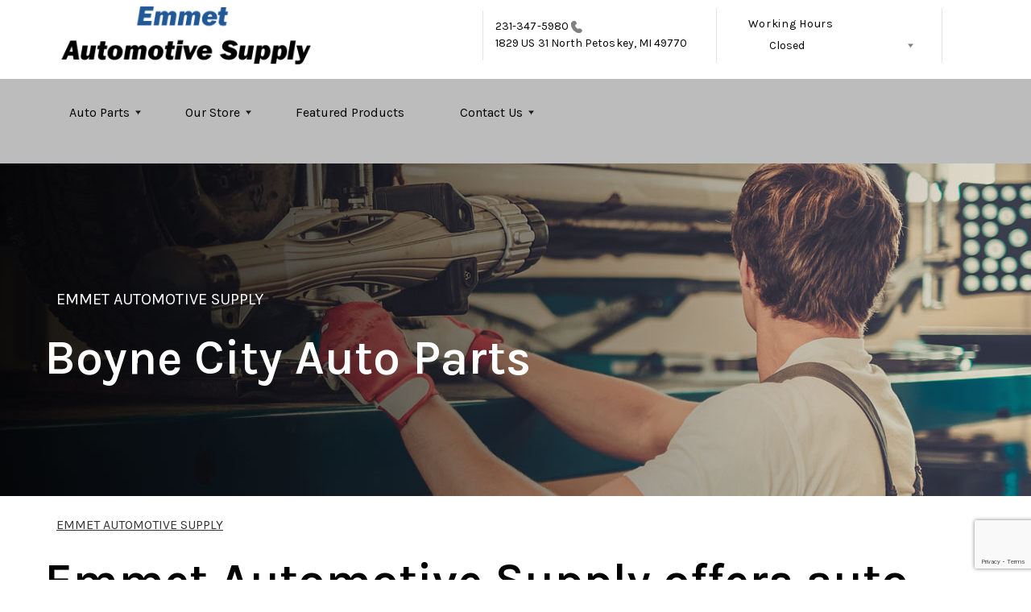

--- FILE ---
content_type: text/html; charset=UTF-8
request_url: https://www.emmetautomotivesupply.com/Boyne-City.php
body_size: 43009
content:
<!DOCTYPE html>
<html lang="en">
	<head>

 		<meta charset="utf-8">
	<meta name="viewport" content="width=device-width, initial-scale=1.0">

	<title>Auto Parts Near Boyne City | Emmet Automotive Supply</title>
 	<meta http-equiv="Content-type" content="text/html; charset=utf-8" />
 	<meta name="geo.position" content="45.3970012; -84.8904031"/>
 	<meta name="geo.placename" content="Petoskey, MI"/>
 	<meta name="geo.region" content="US-MI" />
 	<meta name="ICBM" content="45.3970012,-84.8904031" />
 	<meta name="Description" content="Find Auto Parts Near Boyne City | Call Emmet Automotive Supply Today at 231-347-5980"/>
 	<meta name="viewport" content="width=device-width, initial-scale=1.0">
 	<link rel="shortcut icon" type="image/x-icon" href="https://cdn.repairshopwebsites.com/defaults/images/favicon.ico" />
 	<meta charset="utf-8" />
 	<meta name="thumbnail" content="https://www.emmetautomotivesupply.com/custom/shop_pic.jpg" />         <meta property="og:image" content="https://www.emmetautomotivesupply.com/custom/shop_pic.jpg" />
 	<link rel="canonical" href="https://www.emmetautomotivesupply.com/Boyne-City.php" />
 	
 
 		<link rel="stylesheet" href="https://cdn.repairshopwebsites.com/defaults/css/rateit.css" type="text/css" media="screen" />

	<!-- Vendor Styles -->
	<link rel="stylesheet" href="css/aos.css" />

	<!-- App Styles -->
        <link rel="stylesheet" href="https://cdn.repairshopwebsites.com/templates/69/css/css.css" />
	<link rel="stylesheet" href="https://cdn.repairshopwebsites.com/defaults/css/default.css" type="text/css" media="all" />
<link href="https://fonts.googleapis.com/css2?family=Karla:wght@400;600&display=swap" rel="stylesheet">


 	<style>

body {
    color: #333333;
	background: #FFFFFF;
}

.header .header__bar:before {
    background-color: #FFFFFF;
}

.header .header__bar {
    background-color: #FFFFFF;
}

.header__bar-inner {
    color: #000000;
}

.contacts {
    color: #000000;
}

.header .header__content {
	color: #000000;
	background-color: #BCBCBC;
}

.header {	
	background-color: #BCBCBC;
}

.header__utilities {
    background-color: #BCBCBC !important;
}

.nav li > a:after {
    border-color: #000000 transparent transparent transparent;
}
.nav li > a {
    color: #000000;
}


.nav > li:hover {
    color: #FFFFFF;
    background-color: #215897;
}


.nav li.has-dd ul > li:hover > a {
    background-color: #6C6C6C !important;
    color: #FFFFFF !important;
}




.hero h1 {
    color: #FFFFFF;
}

.hero h2 {
    color: #FFFFFF;
}


.hero p {
    color: #FFFFFF;
}

.hero--alt h1 {
    color: #FFFFFF !important;
}

.hero--alt h2 {
    color: #FFFFFF !important;
}

.hero--alt p {
    color: #FFFFFF !important;
}

.hero--alt a {
    color: #FFFFFF !important;
}

.hero h1.has-separator:after {
    background-color: #FFFFFF;
}

.hero h2.has-separator:after {
    background-color: #FFFFFF;
}

.hero h2:after {
    background-color: #FFFFFF;
}
.hero .btn {
    background-color: #215897;
	color: #FFFFFF;
}

.section--coupons {
    background-color: #FFFFFF;
}

.section--coupons h2.has-separator {
    color: #215897;
}

.section--coupons .section__head {
    color: #215897;
}

.section--coupons .section__head h2.has-separator:after {
    background-color: #000000;
}

.card1 .card__image:after {
    background: linear-gradient(90deg, #c9cfe7 0%, #c9cfe7 35%, rgba(#C9CFE7, 0.7) 50%, rgba(#C9CFE7, 0) 100%);
}

.card1 h3 {
    color: #000000;
}

.card1 .card__content {
    color: #333333;
}

.card1 .btn {
    background-color: #215897;
    color: #FFFFFF;
}

.card1 span {
    background-color: #000000;
    color: #FFFFFF;
	
}


.card2 .card__image:after {
    background: linear-gradient(90deg, #c9cfe7 0%, #c9cfe7 35%, rgba(#C9CFE7, 0.7) 50%, rgba(#C9CFE7, 0) 100%);
}

.card2 h3 {
    color: #000000;
}

.card2 .card__content {
    color: #333333;
}

.card2 .btn {
    background-color: #215897;
    color: #FFFFFF;
}

.card2 span {
    background-color: #000000;
    color: #FFFFFF;
	
}

.section--services {
    background-color: #F5F6FA;
}

.section--services h2 {
    color: #215897;
}

.tile h3 {
    color: #FFFFFF;
}

.tile .tile__content {
    color: #CCCCCC;

}

.section--services .btn {
    background-color: #215897;
    color: #FFFFFF;
}


.section--testimonials {
    background-color: #F5F6FA;
}

.section--testimonials h2 {
    color: #215897;
}

.section--testimonials .section__content h2.has-separator:after {
    background-color: #000000;
}

.section--testimonials p {
    color: #808080; 
}

.testimonial .testimonial__content {
    color: #262C4C;
}

.testimonial {
    background-color: rgba(33,88,151, 0.05);
}

.testimonial .review_author{
    color: #B0443B;
}

.testimonial cite span {
    color: #808080;
}

.section--testimonials .btn {
    background-color: #215897;
    color: #FFFFFF;
}

.section--logos {
    background-color: #FFFFFF;
}

.section--logos h2.has-separator {
    color: #215897;
}

.section--logos .section__head h2.has-separator:after {
    background-color: #000000;
}


.section--articles {
    background-color: [COLOR_NEWS_BACKGROUND]; 
}

.section--articles .section__head h2 {
    color: #215897;
}

.section--articles .section__head h2.has-separator:after {
    background-color: #000000;
}

.section--articles p {
    color: #333333;
}

.article { 
    background-color: #FFFFFF;
}

.article h3.h5 {
    color: #262C4C;
}

.article p{
    color: #808080;
}

.section--locations {
    background-color: #F5F6FA;
}

.section--locations h2 {
    color: #215897;
}

.section--locations h3.h5 {
    color: #181C2A;
}

.footer {
    background-color: #181C2A;
	color: #FFFFFF;
}

.copy_shell {
    background-color: #181C2A;
	color: #FFFFFF;
}

.nav-highlight a {
    color: #FFFFFF !important;
    background-color: #CB3B2D !important;
}


.nav-highlight:hover a {
    color: #FFFFFF !important;
    background-color: #215897 !important;
}

.section h2.has-separator:after {
    background-color: #000000;
}

.section__body h1 {
    color: #000000;
}

.nav li.has-dd:hover a {
    color: #FFFFFF;
    background-color: #215897;
}

.nav li.has-dd ul > li {
    background-color: #215897;
}

.header__foot strong { color: #000000 !important;}
.list-logos-alt li { border: 2px solid #000000;}


.list-logos-alt svg {
 fill: #215897 !important;
 color: #215897 !important;

}





.dropdown--hours ul {
    color: #215897 !important;
    background-color: #FFFFFF !important;
}

.dropdown--hours {
    color: #215897 !important;
    background-color: #FFFFFF !important;
}


.dropdown--hours span {
    color: #215897 !important;

}


.header__bar-inner .dropdown .dropdown__trigger {
    color: #000000;

}

.header .header__bar-content span {
    color: #000000;
}

.header .socials_section .header__bar-content span {
    color: #000000 !important;
}

.nav li.has-dd ul > li {
    background-color: #215897;
}

@media (max-width: 1023px)
.nav li.has-dd.is-open a {
    color: [COLOR_HEADER_DROPDOWN_TEXT];
    background-color: #215897;
}


.section--newsletter {
    background-color: #FFFFFF;
}

.section--newsletter h2 {
    color: #215897;
}

.section--newsletter h2.has-separator:after {
    background-color: #000000;
}

.section--newsletter .btn {
    background-color: #215897;
    color: #FFFFFF;
}

.nav-trigger:before, .nav-trigger span,
.nav-trigger:after{
  background-color: ;
}

.mobile__header__bar{
  color: ;
}

.h2, h2 { color: #253B8F; }

.fancy-wrapper h1 { color: inherit; }
#appointment h2 { color: inherit; }
#type_of_appointment_tbl { color: inherit; }
.small_notes { color: inherit; }
#survey_table td { color: inherit; }
#survey_table th { color: inherit; }





.footer_new {
  background-color:#FFFFFF;
  color: #000000;
}

.footer_new h5 {
  color: #000000;
}

.footer_new h6 {
  color: #000000;
}

.footer_new .footer__actions_new ul a {
  background-color: #000000;
}

.footer_new .footer__actions_new ul picture {
  background-color:#FFFFFF;
}

.footer_new .footer__actions_new {
    border: 1px solid #000000;
}

</style>
        <script src="https://code.jquery.com/jquery-3.1.1.min.js" integrity="sha256-hVVnYaiADRTO2PzUGmuLJr8BLUSjGIZsDYGmIJLv2b8=" crossorigin="anonymous"></script>	

<script src="js/functions.js" defer></script>

<script src="js/dropdown.js" defer></script>

<script type="text/javascript" src="https://cdn.repairshopwebsites.com/defaults/js/jquery.rateit.js" defer></script>

<script type="text/javascript">
// Mobile slide up menu
$(function() {
  $('.footer-call-btn-overlay .btn__close').on('click', function (e) {
    e.preventDefault();
    $('.footer-call-btn-overlay').slideUp();
  });	
});
</script>



<script>
$( document ).ready(function() {

	// Hours
	 var today = new Date();
	 var day = today.getDay();
	 
	 if (day == 0) {
		$("#sun").addClass("active");
	 } else if (day == 1) {
		$("#mon").addClass("active");
	 } else if (day == 2) {
		$("#tue").addClass("active");
	 } else if (day == 3) {
		$("#wed").addClass("active");
	 } else if (day == 4) {
		$("#thur").addClass("active");
	 } else if (day == 5) {
		$("#fri").addClass("active");
	 } else if (day == 6) {
		$("#sat").addClass("active");
	 }


	
	
	const todayHours = $('.dropdown--hours .active').html();
	$('.hours__today').html(todayHours);
});
</script>




        	<div class="svg-sprite hidden">
		<svg width="0" height="0" style="position:absolute">
<symbol viewBox="0 0 17 24" id="ico-location" xmlns="http://www.w3.org/2000/svg"><path d="M16.6 5.973a7.367 7.367 0 0 0-.4-.96A8.509 8.509 0 0 0 0 7.445V8.47c0 .042.015.426.037.618.307 2.39 2.246 4.928 3.693 7.317C5.287 18.966 6.904 21.483 8.505 24c.987-1.642 1.971-3.306 2.936-4.906.263-.47.568-.939.831-1.386.175-.3.511-.6.664-.875C14.493 14.06 17 11.265 17 8.513V7.381a8.318 8.318 0 0 0-.4-1.408zm-8.145 5.141a3.016 3.016 0 0 1-2.888-2.005 2.705 2.705 0 0 1-.081-.747v-.661A2.829 2.829 0 0 1 8.55 4.97a3.064 3.064 0 0 1 3.112 3.073 3.145 3.145 0 0 1-3.209 3.071z"/></symbol>
<symbol viewBox="0 0 19.224 25.643" id="ico-location-alt" xmlns="http://www.w3.org/2000/svg"><path d="M1.909 15.253a9.716 9.716 0 0 1 .9-12.622 10.1 10.1 0 0 1 13.6 0 9.718 9.718 0 0 1 .893 12.636L9.609 25.643zM3.524 3.292a8.777 8.777 0 0 0-.8 11.413l6.887 9.292 6.878-9.276a8.783 8.783 0 0 0-.788-11.429 9.045 9.045 0 0 0-12.177 0zm2.667 5.606a3.517 3.517 0 1 1 3.51 3.278 3.4 3.4 0 0 1-3.508-3.278zm1 0a2.513 2.513 0 1 0 2.508-2.342 2.433 2.433 0 0 0-2.504 2.342z" fill="#fff" opacity=".8"/></symbol><symbol viewBox="0 0 19.155 20.268" id="ico-person" xmlns="http://www.w3.org/2000/svg"><path d="M0 20.268c0-4.7 4.288-8.516 9.577-8.516s9.578 3.813 9.578 8.516zM4.3 4.7a5.316 5.316 0 1 1 5.279 4.7 5.015 5.015 0 0 1-5.277-4.7z" fill="#fff"/></symbol>
<symbol viewBox="0 0 19 18" id="ico-phone-head" xmlns="http://www.w3.org/2000/svg"><path d="M18.99 14.202a.843.843 0 0 1-.282.761l-2.675 2.518a1.5 1.5 0 0 1-.473.324 2 2 0 0 1-.573.171c-.013 0-.054 0-.121.01a2.6 2.6 0 0 1-.261.01 9.3 9.3 0 0 1-3.329-.735 17.854 17.854 0 0 1-2.806-1.458 20.743 20.743 0 0 1-3.339-2.67 21.22 21.22 0 0 1-2.333-2.517A17.832 17.832 0 0 1 1.31 8.395a11.681 11.681 0 0 1-.845-1.849 9.417 9.417 0 0 1-.382-1.43 4.478 4.478 0 0 1-.081-.944c.013-.229.02-.357.02-.382a1.8 1.8 0 0 1 .181-.544 1.434 1.434 0 0 1 .342-.448L3.22.262a.909.909 0 0 1 .644-.267.774.774 0 0 1 .463.144 1.346 1.346 0 0 1 .342.353l2.152 3.87a.886.886 0 0 1 .1.668 1.174 1.174 0 0 1-.342.61l-.986.934a.317.317 0 0 0-.07.124.46.46 0 0 0-.03.144 3.348 3.348 0 0 0 .362.916 8.424 8.424 0 0 0 .744 1.116 12.744 12.744 0 0 0 1.428 1.515 13.072 13.072 0 0 0 1.609 1.363 9.213 9.213 0 0 0 1.177.714 3.174 3.174 0 0 0 .724.277l.251.048a.506.506 0 0 0 .131-.028.348.348 0 0 0 .131-.067l1.146-1.106a1.275 1.275 0 0 1 .845-.305 1.092 1.092 0 0 1 .543.115h.02l3.882 2.174a.965.965 0 0 1 .504.628z" fill="currentColor"/></symbol>
<symbol viewBox="0 0 22 21.999" id="ico-clock" xmlns="http://www.w3.org/2000/svg"><path d="M11 .001a11 11 0 1 0 11 11 11 11 0 0 0-11-11zm4.755 13.091H11a.761.761 0 0 1-.761-.76V4.564a.761.761 0 0 1 1.521 0v7.006h3.995a.761.761 0 0 1 0 1.521z" fill="#fff"/></symbol>
<symbol viewBox="0 0 29.196 24.169" id="ico-quote" xmlns="http://www.w3.org/2000/svg"><path d="M22.376 24.164a7 7 0 0 1-5.676-2.826c-2.339-3.184-2.06-8.241-1.11-11.6C17.206 4.006 21.04.001 24.91.001a5.563 5.563 0 0 1 .721.047.771.771 0 0 1 .536.336.76.76 0 0 1 .1.622l-.7 2.5a.765.765 0 0 1-.625.547c-3.225.475-4.843 4.693-5.516 7.139a6.759 6.759 0 0 1 2.679-.544 7.8 7.8 0 0 1 2.138.308 6.8 6.8 0 0 1 4.083 3.179 6.638 6.638 0 0 1 .623 5.116 6.806 6.806 0 0 1-6.537 4.922.2.2 0 0 1-.036-.009zm-14.893 0a7 7 0 0 1-5.674-2.826c-2.339-3.184-2.06-8.241-1.11-11.6C2.315 4.006 6.149.001 10.019.001a5.564 5.564 0 0 1 .721.047.771.771 0 0 1 .536.336.76.76 0 0 1 .1.622l-.7 2.5a.765.765 0 0 1-.625.547c-3.225.475-4.843 4.693-5.518 7.139a6.774 6.774 0 0 1 2.681-.544 7.8 7.8 0 0 1 2.138.308 6.8 6.8 0 0 1 4.083 3.179 6.646 6.646 0 0 1 .623 5.116 6.806 6.806 0 0 1-6.538 4.922z" fill="#fff"/></symbol>
<symbol viewBox="0 0 12.822 22.43" id="ico-phone" xmlns="http://www.w3.org/2000/svg"><path d="M12.187.668a2.013 2.013 0 0 0-1.5-.668H2.139a2.013 2.013 0 0 0-1.5.668 2.209 2.209 0 0 0-.635 1.577v17.941a2.2 2.2 0 0 0 .635 1.577 2 2 0 0 0 1.5.667h8.548a2 2 0 0 0 1.5-.667 2.2 2.2 0 0 0 .634-1.577V2.245a2.209 2.209 0 0 0-.634-1.577zM5.075 2.245h2.671c.178 0 .267.094.267.281s-.089.28-.267.28H5.075q-.267 0-.267-.28c-.002-.187.089-.281.267-.281zm2.279 18.933a1.284 1.284 0 0 1-1.886 0 1.446 1.446 0 0 1 0-1.981 1.289 1.289 0 0 1 1.886 0 1.447 1.447 0 0 1 0 1.981zm3.865-3.794a.552.552 0 0 1-.159.395.5.5 0 0 1-.375.167H2.137a.5.5 0 0 1-.376-.167.553.553 0 0 1-.159-.395V5.049a.554.554 0 0 1 .159-.4.506.506 0 0 1 .376-.167h8.548a.506.506 0 0 1 .376.167.554.554 0 0 1 .158.4v12.335z" fill="#fff" opacity=".8"/></symbol>
<symbol viewBox="0 0 1000 1000" id="ico-envelope" xmlns="http://www.w3.org/2000/svg"><path d="M610.6 466.8c-29.8 20.1-59.6 40.1-89.5 60.3-8.6 5.7-23.1 5.7-31.8 0-34.1-22.6-68.1-45-102.3-67.6L29 796.8C41.1 809.2 57.9 817 76.5 817h846.7c16.2 0 30.5-6.5 42-16.1L610.6 466.8zM19 216.5c-5.7 9.7-9 20.7-9 32.6v501.4c0 6.6 2 12.6 3.8 18.6l347-327C246.8 367 132.8 291.7 19 216.5zm971 534V249.1c0-11.6-3.1-22.5-8.6-32.3-114.9 77.4-229.7 154.8-344.6 232.4l347.7 327.6c3.5-8.1 5.5-16.9 5.5-26.3zM81.7 182.9C222.9 276 363.9 368.8 505.3 462c138.1-93.2 276.5-186 414.6-279.1H81.7z"/></symbol>
</svg>


<svg version="1.1" id="ico-arrow" xmlns="http://www.w3.org/2000/svg" xmlns:xlink="http://www.w3.org/1999/xlink" x="0px" y="0px"
	 width="16px" height="16px" viewBox="0 0 306 306" style="enable-background:new 0 0 306 306;" xml:space="preserve">
<g>
	<g id="keyboard-arrow-down">
		<polygon points="35.7,58.65 153,175.951 270.3,58.65 306,94.351 153,247.35 0,94.351 		"/>
	</g>
</g>
<g>
</g>
<g>
</g>
<g>
</g>
<g>
</g>
<g>
</g>
<g>
</g>
<g>
</g>
<g>
</g>
<g>
</g>
<g>
</g>
<g>
</g>
<g>
</g>
<g>
</g>
<g>
</g>
<g>
</g>
</svg>
</div>





<script type="application/ld+json"> { "@context" : "http://schema.org", "@type" : "AutoRepair", "name" : "Emmet Automotive Supply", "description" : "Emmet Automotive Supply | Expert Auto Repair Services in Petoskey, MI. Call Today 231-347-5980 or drop by 1829 US 31 North", "url" : "https://www.emmetautomotivesupply.com", "id" : "https://www.emmetautomotivesupply.com/", "image" : "https://www.emmetautomotivesupply.com/custom/logo.png", "priceRange" : "$", "address" : { "@type": "PostalAddress", "streetAddress": "1829 US 31 North", "addressLocality": "Petoskey", "addressRegion": "MI", "postalCode": "49770", "addressCountry": "US"}, "geo" : { "@type": "GeoCoordinates", "latitude": "45.3970012", "longitude": "-84.8904031"}, "telephone" : "231-347-5980", "openingHours": [ "Mo 07:00-18:00", "Tu 07:00-18:00", "We 07:00-18:00", "Th 07:00-18:00", "Fr 07:00-18:00", "Sa 08:00-14:00", "Su 00:00-00:00"], "areaServed" : ["Petoskey", "Harbor Springs", "Harbor Springs", "Alanson", "Conway", "Indian River", "Charlevoix", "Bay Shore", "Boyne City", "Walloon Lake"], "sameAs" : ["https://www.google.com/maps/place/Emmet+Automotive+Supplies/@45.3970806,-84.891954,15z/data=!4m5!3m4!1s0x0:0x27bed43cb20fb80d!8m2!3d45.3970806!4d-84.891954"],"review": [{"@type": "Review", "url": "https://www.emmetautomotivesupply.com/Harbor Springs-testimonials.html","author": {"@type": "Person","name": "Jeffrey M." },"description": "FIVE STARS!!", "inLanguage": "en"} ]} </script>

</head>

<body>

	<div class="wrapper">


<header class="header">
	<div class="shell">
		<div class="header__inner">
			<a href="#content" class="sr-only skipper" title="">Skip to main content</a>


			<div class="header__bar hidden-xs hidden-sm">
				<div class="header__bar-inner">


                                        <a href="index.php" class="logo">
                                             <img src="custom/logo.png" alt="Brand logo">
                                        </a>
                                        



					<ul style = "align-items: center;">

                                        <li style="border-left:0px; display: inline-flex"></li>


                                        						<li>
							<div class="contacts">
								<a href = "tel:2313475980">231-347-5980</a>

									<img src="images/phone@2x.png" alt="phone-icon" width="14" height="15">

									
								</a>

								<p><span>1829 US 31 North</span> Petoskey, MI 49770</p>
							</div><!-- /.contacts -->
						</li>


						<li class="has-dropdown" style="border-right: 0.1rem solid #e5e3e9;">
							<div class="header__bar-content header__bar-content--dropdown">
								<span>Working Hours</span>

								<div class="dropdown js-dropdown">

									<a href="#" class="dropdown__trigger hours__today" title=""></a>


									<ul class = "dropdown--hours">
                                                                               <ul>
									<li>
										<strong>Mon</strong>
										
										<span id="mon" >7:00AM - 6:00PM</span>
									</li>
									
									<li>
										<strong>Tue</strong>
										
										<span id="tue">7:00AM - 6:00PM</span>
									</li>
									
									<li>
										<strong>Wed</strong>
										
										<span id="wed">7:00AM - 6:00PM</span>
									</li>
									
									<li>
										<strong>Thu</strong>
										
										<span id="thur">7:00AM - 6:00PM</span>
									</li>
									
									<li>
										<strong>Fri</strong>
										
										<span id="fri">7:00AM - 6:00PM</span>
									</li>
									
									<li>
										<strong>Sat</strong>
										
										<span id="sat">8:00AM - 2:00PM</span>
									</li>
									
									<li>
										<strong>Sun</strong>
										
										<span id="sun">Closed</span>
									</li>

<li><small><div style='text-align:center;'></div></small></li>
								</ul>
									</ul>
								</div><!-- /.dropdown -->
							</div><!-- /.header__bar-content header__bar-content-/-dropdown -->
						</li>

					</ul>
				</div><!-- /.header__bar-inner -->
			</div><!-- /.header__bar hidden-xs hidden-sm -->



                        <div class="mobile__header__bar">
				<p>Best Parts Store, Petoskey</p>
			</div><!-- /.mobile__header__bar-->




			<div class="header__content">

 

				<a href="#" class="nav-trigger visible-sm-block visible-xs-block js-nav-trigger" title="navigation-open-button">
					<span></span>
				</a>

      <div class="mobile__header__logo">
        <a href="index.php" class="logo">
          <img src="custom/logo.png" alt="Brand logo">
        </a>
      </div><!-- /.mobile__header__logo-->

				<div class="header__utilities js-nav-holder">
					<nav class="nav">

                                            <ul><li class = " has-dd"><a href = "in_stock_auto_parts.html">Auto Parts</a><div class = "sub"><ul><li><a href = "in_stock_auto_parts.html">In Stock Auto Parts</a></li><li><a href = "guarantee.html">Guarantee</a></li><li><a href = "auto_parts_tips.html">Auto Part Tips</a></li><li><a href = "general_auto_parts_maintenance.html">Maintenance Tips</a></li></ul></div></li><li class = " has-dd"><a href = "auto_parts_store.html">Our Store</a><div class = "sub"><ul><li><a href = "auto_parts_store.html">About Us</a></li><li><a href = "Petoskey-testimonials.html">Reviews</a></li><li><a href = "auto_parts_services.html">Services</a></li></ul></div></li><li><a href = "https://mybumpertobumperstore.com/sales/">Featured Products</a></li><li class = " has-dd"><a href = "auto_parts_store_near-Petoskey.php">Contact Us</a><div class = "sub"><ul><li><a href = "auto_parts_store_near-Petoskey.php">Contact Us</a></li><li><a href = "Petoskey-customer-survey.php">Customer Survey</a></li><li><a href = "review-our-service.php">Submit A Review</a></li></ul></div></li></ul>
                                            <div class = "nav-location">
<p><b>Emmet Automotive Supply</b><br>
<a href = "https://maps.google.com/maps?q=1829 US 31 North Petoskey MI, 49770" target = "new">1829 US 31 North<br>
Petoskey, MI 49770</a><br>
<a href = "tel:2313475980">231-347-5980</a>
</div>

          <div class="nav-socials">
            <ul>
<li><a href = "https://www.google.com/maps/place/Emmet+Automotive+Supplies/@45.3970806,-84.891954,15z/data=!4m5!3m4!1s0x0:0x27bed43cb20fb80d!8m2!3d45.3970806!4d-84.891954" target='new'><img src = "https://cdn.repairshopwebsites.com/defaults/images/Google.svg" alt = "Google Business Profile" border = "0"></a></li>

            </ul>
          </div><!-- /.socials -->

					</nav><!-- /.nav -->

				</div><!-- /.header__utilities -->

						<li class="socials_section">
							<div class="header__bar-content">
								<span>Follow Us</span>

								<div class="socials">
									<ul>
										<li><a href = "https://www.google.com/maps/place/Emmet+Automotive+Supplies/@45.3970806,-84.891954,15z/data=!4m5!3m4!1s0x0:0x27bed43cb20fb80d!8m2!3d45.3970806!4d-84.891954" target='new'><img src = "https://cdn.repairshopwebsites.com/defaults/images/Google.svg" alt = "Google Business Profile" border = "0"></a></li>
									</ul>
								</div><!-- /.socials -->
							</div><!-- /.header__bar-content -->
						</li>
			</div><!-- /.header__content -->
		</div><!-- /.header__inner -->


<div class="header__foot visible-xs-block">
				<strong>CONTACT US</strong>

				<ul class="list-logos-alt">
					<li>
						<a href="Petoskey-auto-repair-shop-location.html">
							<svg class="ico-location">
					 			<use xlink:href="#ico-location"></use>
					 		</svg>
						</a>
					</li>

					<li>
						<a href="tel:231-347-5980" class = "lmc_main">
							<svg class="ico-phone-head" >
								<use xlink:href="#ico-phone-head"></use>
							</svg>
						</a>
					</li>

					<li>
						<a href="auto_parts_store_near-Petoskey.php">
							<svg class="ico-envelope">
								<use xlink:href="#ico-envelope"></use>
							</svg>
						</a>
					</li>
				</ul><!-- /.list-logos-alt -->
			</div><!-- /.header__foot -->

	</div><!-- /.shell -->
</header><!-- /.header -->

		<div class="hero hero--alt" id="content">
			<div class="shell">
				<figure class="hero__image">
					<img src="images/InteriorBanner3.jpg">
				</figure><!-- /.hero__image -->

				<div class="hero__content">


			<nav class="breadcrumbs" >
				<div class="shell">
					<a href="index.php">EMMET AUTOMOTIVE SUPPLY</a><br>
				</div><!-- /.shell -->
			</nav><!-- /.breadcrumbs -->

					<h1>Boyne City Auto Parts</h1>
				</div><!-- /.hero__content -->
			</div><!-- /.shell -->
		</div><!-- /.hero hero-/-alt -->




       		<div class="main">
<div class='shell'>

<br>

                        <div class="breadcrumbs" >
                                <div class="shell">
                                        <a href="index.php">EMMET AUTOMOTIVE SUPPLY</a><br>
                                </div><!-- /.shell -->
                        </div><!-- /.breadcrumbs -->

<h1>Emmet Automotive Supply offers auto parts services to Boyne City, MI</h1>

<p>From batteries to hoses, Emmet Automotive Supply is the best place to go for auto parts in Boyne City. We have the training and knowledge to help you do the job right. Our team is ready to help you at any time, with cost-effective solutions to buying auto parts.</p> 

<p>Emmet Automotive Supply knows that you have a choice when it comes to auto parts, and we go out of our way to let you know that every time you come in. Call us today at <a href = "tel:2313475980">231-347-5980</a> and let us help you find the right auto parts for your next repair.</p>


<script type="text/javascript">



var latlng = [
	['Emmet Automotive Supply', 45.3970012, -84.8904031, '<p><b>Emmet Automotive Supply</b><br>1829 US 31 North<br>Petoskey, MI 49770<br><br><a href = "tel:2313475980">231-347-5980</a><br><br><a href = "http://maps.google.com/maps?daddr=1829 US 31 North Petoskey,MI 49770&hl=en" target=_blank>Get Directions</a></p>']


	];
var content = new Array();
var latlngbounds = new google.maps.LatLngBounds( );
  for ( var i = 0; i < latlng.length; i++ )
  {
var tmpLocation = latlng[i];
content[i] = tmpLocation[3];
    latlngbounds.extend( new google.maps.LatLng(tmpLocation[1], tmpLocation[2]));
  }



    var myLatlng = new google.maps.LatLng(-25.363882,131.044922);
    var myOptions = {
      zoom: 14,
      center: latlngbounds.getCenter( ),
      mapTypeId: google.maps.MapTypeId.ROADMAP,
                disableDefaultUI: false,
                scrollwheel: false
    }
    var map = new google.maps.Map(document.getElementById("map_canvas"), myOptions);
    
if(latlng.length > 1) {
map.fitBounds(latlngbounds);
}

 // Close InfoWindow when clicking anywhere on the map.
  var infoWindow = new google.maps.InfoWindow();
  google.maps.event.addListener(map, 'click', function() {
    infoWindow.close();
  });


for ( var i = 0; i < latlng.length; i++ )
  {
 var tmpLocation = latlng[i];

var marker = new google.maps.Marker({
        position: new google.maps.LatLng(tmpLocation[1], tmpLocation[2]), 
        map: map,
        title:tmpLocation[0]
    }); 


    // Register a click listener on each marker created.
    google.maps.event.addListener(marker, 'click', (function(markerArg, index) {
      return function() {
        infoWindow.setContent(content[index]);
        infoWindow.open(map, markerArg);
      };
    })(marker, i));



  }

if(latlng.length == 1) {
google.maps.event.trigger(marker, 'click');
}




</script>

<br><br>

<div class = "location_page_info">
<table width = "100%"><tr><td colspan = 2 align = center><p><b>Emmet Automotive Supply</b><br>1829 US 31 North<br>Petoskey, MI 49770<br><a href = "tel:2313475980">231-347-5980</a><br><a href = "auto_parts_store_near-Petoskey.php">Email Us!</a><br><p style="padding-bottom:0px;"><b>Hours:</b><table><tr><td><p style="padding-top:0px;">Monday<br>Tuesday<br>Wednesday<br>Thursday<br>Friday<br>Saturday<br>Sunday<br></td><td><p style="padding-top:0px;"><nobr>7:00AM - 6:00PM</nobr><br><nobr>7:00AM - 6:00PM</nobr><br><nobr>7:00AM - 6:00PM</nobr><br><nobr>7:00AM - 6:00PM</nobr><br><nobr>7:00AM - 6:00PM</nobr><br><nobr>8:00AM - 2:00PM</nobr><br><nobr>Closed</nobr><br></td></tr></table></td></tr><tr><td><br><br></td></tr></table>
</div>

  <script>
               function setCaptchaForm() {
                 document.getElementById("captchaFormName").value = "contact"
                 document.getElementById("captchaFormId").value = "contact-form"
               }
             </script>

		 <form name="contact" id="contact-form" action="Petoskey-auto-repair-shop.php" method="POST">
		
		<script type="text/javascript">
			var RecaptchaOptions = {
				theme : "white"
 			};
		</script>
			
	<div class="fancy-wrapper" style="max-width:525px; padding:1px;" id="auto_repair">
    	<div class="one_whole">
        	<div class="form_1" style="margin:15px auto;">
                <div class="form_1_top"></div>
                <div class="one_whole" style="padding:1px; max-width:374px; padding:20px 0px;">

                <div class="small_notes" style="font-size:13px;"><p>You may contact us at the address and phone number listed, or by filling out the form below.</p></div>


                <div class = "form_1_format">
		
<input type = "hidden" name = "location" id='locationFormId' value = "Emmet Automotive Supply;info@emmetauto.com;3892;;1829 US 31 North">


                    <input type="text" placeholder="Name (Required)" name="name" maxlength = 40 value=""/><br>
                    <input type="text" placeholder="Email (Required)" name="email" maxlength = 40 value=""/><br>
                    <input type="text" placeholder="Phone (Required)"  name="phone" maxlength = 20 value=""/><br>
                    <input type="text" placeholder="Year" name="year" maxlength = 4 value="" /><br>
                    <input type="text" placeholder="Make"  name = "make" maxlength = 40 value=""/><br>
                    <input type="text" placeholder="Model"  name="model" maxlength = 40 value=""/><br>
                    <textarea style="height:143px; " placeholder="Questions" name = "questions"></textarea>

                    </div>

                    


                    <div style="text-align:center;">
                    	<script src="https://www.google.com/recaptcha/api.js?render=6LdbcmQqAAAAACZY1X5brg2aupTQv5891VeozI_w"></script>
<script>
   function onSubmit(token) {
    const formId = document.getElementById("captchaFormId").value
     document.getElementById(formId).submit();
   }
 </script>
<script>
function recaptcha() {

    const formName = document.getElementById("captchaFormName").value
    grecaptcha.ready(function() {
    // do request for recaptcha token
    // response is promise with passed token
        grecaptcha.execute('6LdbcmQqAAAAACZY1X5brg2aupTQv5891VeozI_w', {action:'formName'})
                  .then(function(token) {
            // add token value to form
            document.getElementById('g-recaptcha-response').value = token;
        });
    });

	
}
</script>

<input type="hidden" name="captchaFormName" id="captchaFormName">
<input type="hidden" name="captchaFormId" id="captchaFormId">

<button class="form_1_submit g-recaptcha" data-sitekey="6LdbcmQqAAAAACZY1X5brg2aupTQv5891VeozI_w" data-callback='onSubmit' onclick="setCaptchaForm();recaptcha();">
Submit</button>
                    </div>
                </div>
            </div>
        </div>
    </div>


<input type="text" name="my_url" class="my-url" value="">
			</form>
 <script src="https://cdn.repairshopwebsites.com/defaults/js/placeholders.min.js"></script>
<h2>Hi!</h2>
<p>We'd love to hear from you. Whether you have a question about auto parts for your car or truck or you're ready to place an order, our team is here to answer all your questions. You can bypass this form and come by our auto parts store. It is conveniently located near you in Petoskey at 1829 US 31 North. Emmet Automotive Supply is your one-stop auto parts store. </p>





<br>

</div>





<section class="section section--logos">
				<div class="shell">
					<header class="section__head">
						<h2 class="has-separator">Partners</h2><!-- /.has-separator -->
					</header><!-- /.section__head -->

					<div class="section__body">
            <div class="brands">
                                  <div class="brands__item">
                <div class="brand">
                  <a href = "https://www.ase.com/" target='new'><img src = "https://cdn.repairshopwebsites.com/defaults/images/ase_sm.png" alt = "ASE (Automotive Service Excellence)" border = "0"></a>
                </div><!-- /.brand -->
              </div><!-- /.brands__item -->              <div class="brands__item">
                <div class="brand">
                  <img src = "https://cdn.repairshopwebsites.com/defaults/images/AutoWares_AutoValue_parts_logo.png" alt = "Auto Value - IPS" border = "0">
                </div><!-- /.brand -->
              </div><!-- /.brands__item -->              <div class="brands__item">
                <div class="brand">
                  <a href = "https://www.wixfilters.com/" target='new'><img src = "https://cdn.repairshopwebsites.com/defaults/images/wix_sm.png" alt = "Wix" border = "0"></a>
                </div><!-- /.brand -->
              </div><!-- /.brands__item -->              <div class="brands__item">
                <div class="brand">
                  <img src = "custom/federal_mogul_sm.png" alt = "federal mogul" border = "0">
                </div><!-- /.brand -->
              </div><!-- /.brands__item -->              <div class="brands__item">
                <div class="brand">
                  <img src = "custom/sherwin_williams_sm.png" alt = "Sherwin Williams" border = "0">
                </div><!-- /.brand -->
              </div><!-- /.brands__item -->              <div class="brands__item">
                <div class="brand">
                  <img src = "custom/forney_welding_20sm.jpg" alt = "Forney" border = "0">
                </div><!-- /.brand -->
              </div><!-- /.brands__item -->
	                          <div class="brands__item">
                <div class="brand">
                  <a href="http://www.carcare.org/" target="new"><img src = "images/logo-carAware.gif" alt = "Car Care Aware" border = "0"></a>
                </div><!-- /.brand -->
              </div><!-- /.brands__item -->


            </div><!-- /.brands -->
					</div><!-- /.section__body -->
				</div><!-- /.shell -->
			</section><!-- /.section section-/-logos -->
<section class="section section--gray section--testimonials">
				<div class="shell">
					<div class="grid">
						<div class="grid__col grid__col--1of3">
							<div class="section__content">
								<h2 class="has-separator">What our clients are saying about us</h2>

								<p>We have established longterm and stable partnerships with various clients thanks to our excellence in solving their automotive needs!</p>

								<div class="section__actions">
									<a href="Petoskey-testimonials.html" class="btn btn--small btn--arrow" title="">
										More Reviews

										<img src="images/arrow-right@2x.png" alt="arrow-right" width="16" height="13">
									</a>
								</div><!-- /.section__actions -->
							</div><!-- /.section__content -->
						</div><!-- /.grid__col grid__col-/-1of3 -->

						<div class="grid__col grid__col--1of3 grid__col--eq">
							<div class="testimonial">
								<div class="testimonial__content">
                                                                       
									<blockquote>FIVE STARS!! <img src="images/quotes@2x.png" alt="quotes-image" width="30" height="20" style="float: right;"></blockquote>
                                                                         <div class="review_author"><span itemprop="author">Jeffrey M.</span><meta itemprop="datePublished" content="null"></div>



							<ul class="list-stars">
								<li>	
                                                                    
								</li>								
							</ul><!-- /.list-stars -->
								</div><!-- /.testimonial__content -->

								<div class="testimonial__cite">
									<cite>
										
										<span><img itemprop="image" class = "hidden-image" src="custom/logo.png" alt="reviewicon"/><meta itemprop="name" content="Emmet Automotive Supply"><meta itemprop="priceRange" content="$"><meta itemprop="telephone" content="231-347-5980"></span>
									</cite>



									
								</div><!-- /.testimonial__cite -->
							</div><!-- /.testimonial -->
						</div><!-- /.grid__col grid__col-/-1of3 grid__col-/-eq -->

						<div class="grid__col grid__col--1of3 grid__col--eq">
							<div class="testimonial">
								<div class="testimonial__content">
									<blockquote>Staff is super helpful!<img src="images/quotes@2x.png" alt="quotes-image" width="30" height="20" style="float: right;"></blockquote>

                                                                        <div class="review_author"><span itemprop="author">Ricky W.</span><meta itemprop="datePublished" content="null"></div>


						<ul class="list-stars">
								<li>	
                                                                    
								</li>								
							</ul><!-- /.list-stars -->

								</div><!-- /.testimonial__content -->

								<div class="testimonial__cite">
									<cite>
										

										<span><img itemprop="image" class = "hidden-image" src="custom/logo.png" alt="reviewicon"/><meta itemprop="name" content="Emmet Automotive Supply"><meta itemprop="priceRange" content="$"><meta itemprop="telephone" content="231-347-5980"></span>
									</cite>


								</div><!-- /.testimonial__cite -->
							</div><!-- /.testimonial -->
						</div><!-- /.grid__col grid__col-/-1of3 grid__col-/-eq -->
					</div><!-- /.grid -->
				</div><!-- /.shell -->
			</section><!-- /.section section--gray  section-/-testimonials -->



	       </div><!-- /.main-->

                  <footer class="footer_new">
			<div class="shell">
				<div class="footer__inner_new">
					<div class="footer__main_new">
						<div class="footer__content_new">
							<a href="#" class="logo_new logo--small_new">
								<span>Emmet Automotive Supply</span>
							</a><!-- /.logo -->
		
							<p>Call today at <a href = "tel:2313475980">231-347-5980</a> or come by the shop at 1829 US 31 North, Petoskey, MI 49770. Ask any car or truck owner in Petoskey who they recommend. Chances are they will tell you Emmet Automotive Supply.</p>
						</div><!-- /.footer__content -->
		
						<div class="footer__nav-wrapper_new">
							<h5 class="footer__title_new">Navigation</h5>
		
							<nav class="footer__nav_new">
                                                            <ul>
								<li><a href = "in_stock_auto_parts.html">Auto Parts</a></li><li><a href = "auto_parts_store.html">Our Store</a></li><li><a href = "https://mybumpertobumperstore.com/sales/">Featured Products</a></li><li><a href = "auto_parts_store_near-Petoskey.php">Contact Us</a></li>
                                                            </ul>
							</nav><!-- /.footer__nav -->
						</div><!-- /.footer__nav-wrapper -->
		
						<div class="footer__contacts_new">
							<h5 class="footer__title_new">Contact us</h5><!-- /.footer__title -->
		
							<div class="footer__contact_new">
								<h6>Address</h6>
		
								<address>
									1829 US 31 North<br>
		                                                        Petoskey, MI 49770
								</address>
							</div><!-- /.footer__contact -->
		
							<div class="footer__contact_new footer__contact--tel_new">
								<h6>Phone:</h6>
		
								<a href = "tel:2313475980">231-347-5980</a>
							</div><!-- /.footer__contact -->
		
							<div class="footer__contact_new footer__contact--email_new">
								<a href="auto_parts_store_near-Petoskey.php">Email Us</a>
							</div><!-- /.footer__contact footer__contact--email -->
						</div><!-- /.footer__contacts -->
		
						<div class="footer__socials_new">
							<div class="socials_new">
								<ul>
									<li><a href = "https://www.google.com/maps/place/Emmet+Automotive+Supplies/@45.3970806,-84.891954,15z/data=!4m5!3m4!1s0x0:0x27bed43cb20fb80d!8m2!3d45.3970806!4d-84.891954" target='new'><img src = "https://cdn.repairshopwebsites.com/defaults/images/Google.svg" alt = "Google Business Profile" border = "0"></a></li>
								</ul>
							</div><!-- /.nav -->
						</div><!-- /.footer__socials -->
					</div><!-- /.footer__main -->
		
					<div class="footer__foot_new">
						<div class="footer__foot-aside_new">
							<p>Copyright @ <script type="text/javascript">var today=new Date(); document.write(today.getFullYear());</script> <a href="http://www.repairshopwebsites.com" target="new">Repair Shop Websites</a>. All Rights Reserved | View Our <a href="privacy-policy.html">Privacy Policy</a></p><!-- /.copyright -->
						</div><!-- /.footer__foot-aside -->
		
						<ul class="footer__payments_new">
							<li><img src="https://cdn.repairshopwebsites.com/defaults/images/pay_cash.png" alt = "Cash"></li><li><img src="https://cdn.repairshopwebsites.com/defaults/images/pay_debit_atm.png" alt = "Debit / ATM"></li><li><img src="https://cdn.repairshopwebsites.com/defaults/images/pay_discover.png" alt = "Discover Card"></li><li><img src="https://cdn.repairshopwebsites.com/defaults/images/pay_MC.png" alt = "Master Card"></li><li><img src="https://cdn.repairshopwebsites.com/defaults/images/pay_visa.png" alt = "Visa"></li>
						</ul><!-- /.footer__payments -->
					</div><!-- /.footer__foot -->
		
					<div class="footer__actions_new">
						<ul>
							<li>
								<a href="tel:231-347-5980">
							                <picture style="mask-image: url(images/ico-phone-red@2x.png)">
								             <img src="images/ico-phone-red@2x.png" width="29" height="29" crossorigin="anonymous" alt="Phone icon">
							                </picture>
								</a>
							</li>
		
							<li>
								<a href="Petoskey-auto-repair-shop-location.html">
							                <picture style="mask-image: url(https://cdn.repairshopwebsites.com/templates/78/images/ico-location-red@2x.png)">
								             <img src="https://cdn.repairshopwebsites.com/templates/78/images/ico-location-red@2x.png" width="31" height="36" crossorigin="anonymous" alt="Location icon">
							                </picture>
								</a>
							</li>
		
							<li>
								<a href="#" class="footer__actions-back-to-top_new">
							                <picture style="mask-image: url(https://cdn.repairshopwebsites.com/templates/78/images/arrow.png)">
								             <img src="https://cdn.repairshopwebsites.com/templates/78/images/arrow.png" width="30" height="30" crossorigin="anonymous" alt="Arrow icon">
							                </picture>
								</a>
							</li>
						</ul>
					</div><!-- /.footer__actions -->
				</div><!-- /.footer__inner -->
			</div><!-- /.shell -->
		</footer><!-- /.footer -->


	</div><!-- /.wrapper -->

</body>
</html>



--- FILE ---
content_type: text/html; charset=utf-8
request_url: https://www.google.com/recaptcha/api2/anchor?ar=1&k=6LdbcmQqAAAAACZY1X5brg2aupTQv5891VeozI_w&co=aHR0cHM6Ly93d3cuZW1tZXRhdXRvbW90aXZlc3VwcGx5LmNvbTo0NDM.&hl=en&v=PoyoqOPhxBO7pBk68S4YbpHZ&size=invisible&anchor-ms=20000&execute-ms=30000&cb=5i1rova5gz5y
body_size: 48861
content:
<!DOCTYPE HTML><html dir="ltr" lang="en"><head><meta http-equiv="Content-Type" content="text/html; charset=UTF-8">
<meta http-equiv="X-UA-Compatible" content="IE=edge">
<title>reCAPTCHA</title>
<style type="text/css">
/* cyrillic-ext */
@font-face {
  font-family: 'Roboto';
  font-style: normal;
  font-weight: 400;
  font-stretch: 100%;
  src: url(//fonts.gstatic.com/s/roboto/v48/KFO7CnqEu92Fr1ME7kSn66aGLdTylUAMa3GUBHMdazTgWw.woff2) format('woff2');
  unicode-range: U+0460-052F, U+1C80-1C8A, U+20B4, U+2DE0-2DFF, U+A640-A69F, U+FE2E-FE2F;
}
/* cyrillic */
@font-face {
  font-family: 'Roboto';
  font-style: normal;
  font-weight: 400;
  font-stretch: 100%;
  src: url(//fonts.gstatic.com/s/roboto/v48/KFO7CnqEu92Fr1ME7kSn66aGLdTylUAMa3iUBHMdazTgWw.woff2) format('woff2');
  unicode-range: U+0301, U+0400-045F, U+0490-0491, U+04B0-04B1, U+2116;
}
/* greek-ext */
@font-face {
  font-family: 'Roboto';
  font-style: normal;
  font-weight: 400;
  font-stretch: 100%;
  src: url(//fonts.gstatic.com/s/roboto/v48/KFO7CnqEu92Fr1ME7kSn66aGLdTylUAMa3CUBHMdazTgWw.woff2) format('woff2');
  unicode-range: U+1F00-1FFF;
}
/* greek */
@font-face {
  font-family: 'Roboto';
  font-style: normal;
  font-weight: 400;
  font-stretch: 100%;
  src: url(//fonts.gstatic.com/s/roboto/v48/KFO7CnqEu92Fr1ME7kSn66aGLdTylUAMa3-UBHMdazTgWw.woff2) format('woff2');
  unicode-range: U+0370-0377, U+037A-037F, U+0384-038A, U+038C, U+038E-03A1, U+03A3-03FF;
}
/* math */
@font-face {
  font-family: 'Roboto';
  font-style: normal;
  font-weight: 400;
  font-stretch: 100%;
  src: url(//fonts.gstatic.com/s/roboto/v48/KFO7CnqEu92Fr1ME7kSn66aGLdTylUAMawCUBHMdazTgWw.woff2) format('woff2');
  unicode-range: U+0302-0303, U+0305, U+0307-0308, U+0310, U+0312, U+0315, U+031A, U+0326-0327, U+032C, U+032F-0330, U+0332-0333, U+0338, U+033A, U+0346, U+034D, U+0391-03A1, U+03A3-03A9, U+03B1-03C9, U+03D1, U+03D5-03D6, U+03F0-03F1, U+03F4-03F5, U+2016-2017, U+2034-2038, U+203C, U+2040, U+2043, U+2047, U+2050, U+2057, U+205F, U+2070-2071, U+2074-208E, U+2090-209C, U+20D0-20DC, U+20E1, U+20E5-20EF, U+2100-2112, U+2114-2115, U+2117-2121, U+2123-214F, U+2190, U+2192, U+2194-21AE, U+21B0-21E5, U+21F1-21F2, U+21F4-2211, U+2213-2214, U+2216-22FF, U+2308-230B, U+2310, U+2319, U+231C-2321, U+2336-237A, U+237C, U+2395, U+239B-23B7, U+23D0, U+23DC-23E1, U+2474-2475, U+25AF, U+25B3, U+25B7, U+25BD, U+25C1, U+25CA, U+25CC, U+25FB, U+266D-266F, U+27C0-27FF, U+2900-2AFF, U+2B0E-2B11, U+2B30-2B4C, U+2BFE, U+3030, U+FF5B, U+FF5D, U+1D400-1D7FF, U+1EE00-1EEFF;
}
/* symbols */
@font-face {
  font-family: 'Roboto';
  font-style: normal;
  font-weight: 400;
  font-stretch: 100%;
  src: url(//fonts.gstatic.com/s/roboto/v48/KFO7CnqEu92Fr1ME7kSn66aGLdTylUAMaxKUBHMdazTgWw.woff2) format('woff2');
  unicode-range: U+0001-000C, U+000E-001F, U+007F-009F, U+20DD-20E0, U+20E2-20E4, U+2150-218F, U+2190, U+2192, U+2194-2199, U+21AF, U+21E6-21F0, U+21F3, U+2218-2219, U+2299, U+22C4-22C6, U+2300-243F, U+2440-244A, U+2460-24FF, U+25A0-27BF, U+2800-28FF, U+2921-2922, U+2981, U+29BF, U+29EB, U+2B00-2BFF, U+4DC0-4DFF, U+FFF9-FFFB, U+10140-1018E, U+10190-1019C, U+101A0, U+101D0-101FD, U+102E0-102FB, U+10E60-10E7E, U+1D2C0-1D2D3, U+1D2E0-1D37F, U+1F000-1F0FF, U+1F100-1F1AD, U+1F1E6-1F1FF, U+1F30D-1F30F, U+1F315, U+1F31C, U+1F31E, U+1F320-1F32C, U+1F336, U+1F378, U+1F37D, U+1F382, U+1F393-1F39F, U+1F3A7-1F3A8, U+1F3AC-1F3AF, U+1F3C2, U+1F3C4-1F3C6, U+1F3CA-1F3CE, U+1F3D4-1F3E0, U+1F3ED, U+1F3F1-1F3F3, U+1F3F5-1F3F7, U+1F408, U+1F415, U+1F41F, U+1F426, U+1F43F, U+1F441-1F442, U+1F444, U+1F446-1F449, U+1F44C-1F44E, U+1F453, U+1F46A, U+1F47D, U+1F4A3, U+1F4B0, U+1F4B3, U+1F4B9, U+1F4BB, U+1F4BF, U+1F4C8-1F4CB, U+1F4D6, U+1F4DA, U+1F4DF, U+1F4E3-1F4E6, U+1F4EA-1F4ED, U+1F4F7, U+1F4F9-1F4FB, U+1F4FD-1F4FE, U+1F503, U+1F507-1F50B, U+1F50D, U+1F512-1F513, U+1F53E-1F54A, U+1F54F-1F5FA, U+1F610, U+1F650-1F67F, U+1F687, U+1F68D, U+1F691, U+1F694, U+1F698, U+1F6AD, U+1F6B2, U+1F6B9-1F6BA, U+1F6BC, U+1F6C6-1F6CF, U+1F6D3-1F6D7, U+1F6E0-1F6EA, U+1F6F0-1F6F3, U+1F6F7-1F6FC, U+1F700-1F7FF, U+1F800-1F80B, U+1F810-1F847, U+1F850-1F859, U+1F860-1F887, U+1F890-1F8AD, U+1F8B0-1F8BB, U+1F8C0-1F8C1, U+1F900-1F90B, U+1F93B, U+1F946, U+1F984, U+1F996, U+1F9E9, U+1FA00-1FA6F, U+1FA70-1FA7C, U+1FA80-1FA89, U+1FA8F-1FAC6, U+1FACE-1FADC, U+1FADF-1FAE9, U+1FAF0-1FAF8, U+1FB00-1FBFF;
}
/* vietnamese */
@font-face {
  font-family: 'Roboto';
  font-style: normal;
  font-weight: 400;
  font-stretch: 100%;
  src: url(//fonts.gstatic.com/s/roboto/v48/KFO7CnqEu92Fr1ME7kSn66aGLdTylUAMa3OUBHMdazTgWw.woff2) format('woff2');
  unicode-range: U+0102-0103, U+0110-0111, U+0128-0129, U+0168-0169, U+01A0-01A1, U+01AF-01B0, U+0300-0301, U+0303-0304, U+0308-0309, U+0323, U+0329, U+1EA0-1EF9, U+20AB;
}
/* latin-ext */
@font-face {
  font-family: 'Roboto';
  font-style: normal;
  font-weight: 400;
  font-stretch: 100%;
  src: url(//fonts.gstatic.com/s/roboto/v48/KFO7CnqEu92Fr1ME7kSn66aGLdTylUAMa3KUBHMdazTgWw.woff2) format('woff2');
  unicode-range: U+0100-02BA, U+02BD-02C5, U+02C7-02CC, U+02CE-02D7, U+02DD-02FF, U+0304, U+0308, U+0329, U+1D00-1DBF, U+1E00-1E9F, U+1EF2-1EFF, U+2020, U+20A0-20AB, U+20AD-20C0, U+2113, U+2C60-2C7F, U+A720-A7FF;
}
/* latin */
@font-face {
  font-family: 'Roboto';
  font-style: normal;
  font-weight: 400;
  font-stretch: 100%;
  src: url(//fonts.gstatic.com/s/roboto/v48/KFO7CnqEu92Fr1ME7kSn66aGLdTylUAMa3yUBHMdazQ.woff2) format('woff2');
  unicode-range: U+0000-00FF, U+0131, U+0152-0153, U+02BB-02BC, U+02C6, U+02DA, U+02DC, U+0304, U+0308, U+0329, U+2000-206F, U+20AC, U+2122, U+2191, U+2193, U+2212, U+2215, U+FEFF, U+FFFD;
}
/* cyrillic-ext */
@font-face {
  font-family: 'Roboto';
  font-style: normal;
  font-weight: 500;
  font-stretch: 100%;
  src: url(//fonts.gstatic.com/s/roboto/v48/KFO7CnqEu92Fr1ME7kSn66aGLdTylUAMa3GUBHMdazTgWw.woff2) format('woff2');
  unicode-range: U+0460-052F, U+1C80-1C8A, U+20B4, U+2DE0-2DFF, U+A640-A69F, U+FE2E-FE2F;
}
/* cyrillic */
@font-face {
  font-family: 'Roboto';
  font-style: normal;
  font-weight: 500;
  font-stretch: 100%;
  src: url(//fonts.gstatic.com/s/roboto/v48/KFO7CnqEu92Fr1ME7kSn66aGLdTylUAMa3iUBHMdazTgWw.woff2) format('woff2');
  unicode-range: U+0301, U+0400-045F, U+0490-0491, U+04B0-04B1, U+2116;
}
/* greek-ext */
@font-face {
  font-family: 'Roboto';
  font-style: normal;
  font-weight: 500;
  font-stretch: 100%;
  src: url(//fonts.gstatic.com/s/roboto/v48/KFO7CnqEu92Fr1ME7kSn66aGLdTylUAMa3CUBHMdazTgWw.woff2) format('woff2');
  unicode-range: U+1F00-1FFF;
}
/* greek */
@font-face {
  font-family: 'Roboto';
  font-style: normal;
  font-weight: 500;
  font-stretch: 100%;
  src: url(//fonts.gstatic.com/s/roboto/v48/KFO7CnqEu92Fr1ME7kSn66aGLdTylUAMa3-UBHMdazTgWw.woff2) format('woff2');
  unicode-range: U+0370-0377, U+037A-037F, U+0384-038A, U+038C, U+038E-03A1, U+03A3-03FF;
}
/* math */
@font-face {
  font-family: 'Roboto';
  font-style: normal;
  font-weight: 500;
  font-stretch: 100%;
  src: url(//fonts.gstatic.com/s/roboto/v48/KFO7CnqEu92Fr1ME7kSn66aGLdTylUAMawCUBHMdazTgWw.woff2) format('woff2');
  unicode-range: U+0302-0303, U+0305, U+0307-0308, U+0310, U+0312, U+0315, U+031A, U+0326-0327, U+032C, U+032F-0330, U+0332-0333, U+0338, U+033A, U+0346, U+034D, U+0391-03A1, U+03A3-03A9, U+03B1-03C9, U+03D1, U+03D5-03D6, U+03F0-03F1, U+03F4-03F5, U+2016-2017, U+2034-2038, U+203C, U+2040, U+2043, U+2047, U+2050, U+2057, U+205F, U+2070-2071, U+2074-208E, U+2090-209C, U+20D0-20DC, U+20E1, U+20E5-20EF, U+2100-2112, U+2114-2115, U+2117-2121, U+2123-214F, U+2190, U+2192, U+2194-21AE, U+21B0-21E5, U+21F1-21F2, U+21F4-2211, U+2213-2214, U+2216-22FF, U+2308-230B, U+2310, U+2319, U+231C-2321, U+2336-237A, U+237C, U+2395, U+239B-23B7, U+23D0, U+23DC-23E1, U+2474-2475, U+25AF, U+25B3, U+25B7, U+25BD, U+25C1, U+25CA, U+25CC, U+25FB, U+266D-266F, U+27C0-27FF, U+2900-2AFF, U+2B0E-2B11, U+2B30-2B4C, U+2BFE, U+3030, U+FF5B, U+FF5D, U+1D400-1D7FF, U+1EE00-1EEFF;
}
/* symbols */
@font-face {
  font-family: 'Roboto';
  font-style: normal;
  font-weight: 500;
  font-stretch: 100%;
  src: url(//fonts.gstatic.com/s/roboto/v48/KFO7CnqEu92Fr1ME7kSn66aGLdTylUAMaxKUBHMdazTgWw.woff2) format('woff2');
  unicode-range: U+0001-000C, U+000E-001F, U+007F-009F, U+20DD-20E0, U+20E2-20E4, U+2150-218F, U+2190, U+2192, U+2194-2199, U+21AF, U+21E6-21F0, U+21F3, U+2218-2219, U+2299, U+22C4-22C6, U+2300-243F, U+2440-244A, U+2460-24FF, U+25A0-27BF, U+2800-28FF, U+2921-2922, U+2981, U+29BF, U+29EB, U+2B00-2BFF, U+4DC0-4DFF, U+FFF9-FFFB, U+10140-1018E, U+10190-1019C, U+101A0, U+101D0-101FD, U+102E0-102FB, U+10E60-10E7E, U+1D2C0-1D2D3, U+1D2E0-1D37F, U+1F000-1F0FF, U+1F100-1F1AD, U+1F1E6-1F1FF, U+1F30D-1F30F, U+1F315, U+1F31C, U+1F31E, U+1F320-1F32C, U+1F336, U+1F378, U+1F37D, U+1F382, U+1F393-1F39F, U+1F3A7-1F3A8, U+1F3AC-1F3AF, U+1F3C2, U+1F3C4-1F3C6, U+1F3CA-1F3CE, U+1F3D4-1F3E0, U+1F3ED, U+1F3F1-1F3F3, U+1F3F5-1F3F7, U+1F408, U+1F415, U+1F41F, U+1F426, U+1F43F, U+1F441-1F442, U+1F444, U+1F446-1F449, U+1F44C-1F44E, U+1F453, U+1F46A, U+1F47D, U+1F4A3, U+1F4B0, U+1F4B3, U+1F4B9, U+1F4BB, U+1F4BF, U+1F4C8-1F4CB, U+1F4D6, U+1F4DA, U+1F4DF, U+1F4E3-1F4E6, U+1F4EA-1F4ED, U+1F4F7, U+1F4F9-1F4FB, U+1F4FD-1F4FE, U+1F503, U+1F507-1F50B, U+1F50D, U+1F512-1F513, U+1F53E-1F54A, U+1F54F-1F5FA, U+1F610, U+1F650-1F67F, U+1F687, U+1F68D, U+1F691, U+1F694, U+1F698, U+1F6AD, U+1F6B2, U+1F6B9-1F6BA, U+1F6BC, U+1F6C6-1F6CF, U+1F6D3-1F6D7, U+1F6E0-1F6EA, U+1F6F0-1F6F3, U+1F6F7-1F6FC, U+1F700-1F7FF, U+1F800-1F80B, U+1F810-1F847, U+1F850-1F859, U+1F860-1F887, U+1F890-1F8AD, U+1F8B0-1F8BB, U+1F8C0-1F8C1, U+1F900-1F90B, U+1F93B, U+1F946, U+1F984, U+1F996, U+1F9E9, U+1FA00-1FA6F, U+1FA70-1FA7C, U+1FA80-1FA89, U+1FA8F-1FAC6, U+1FACE-1FADC, U+1FADF-1FAE9, U+1FAF0-1FAF8, U+1FB00-1FBFF;
}
/* vietnamese */
@font-face {
  font-family: 'Roboto';
  font-style: normal;
  font-weight: 500;
  font-stretch: 100%;
  src: url(//fonts.gstatic.com/s/roboto/v48/KFO7CnqEu92Fr1ME7kSn66aGLdTylUAMa3OUBHMdazTgWw.woff2) format('woff2');
  unicode-range: U+0102-0103, U+0110-0111, U+0128-0129, U+0168-0169, U+01A0-01A1, U+01AF-01B0, U+0300-0301, U+0303-0304, U+0308-0309, U+0323, U+0329, U+1EA0-1EF9, U+20AB;
}
/* latin-ext */
@font-face {
  font-family: 'Roboto';
  font-style: normal;
  font-weight: 500;
  font-stretch: 100%;
  src: url(//fonts.gstatic.com/s/roboto/v48/KFO7CnqEu92Fr1ME7kSn66aGLdTylUAMa3KUBHMdazTgWw.woff2) format('woff2');
  unicode-range: U+0100-02BA, U+02BD-02C5, U+02C7-02CC, U+02CE-02D7, U+02DD-02FF, U+0304, U+0308, U+0329, U+1D00-1DBF, U+1E00-1E9F, U+1EF2-1EFF, U+2020, U+20A0-20AB, U+20AD-20C0, U+2113, U+2C60-2C7F, U+A720-A7FF;
}
/* latin */
@font-face {
  font-family: 'Roboto';
  font-style: normal;
  font-weight: 500;
  font-stretch: 100%;
  src: url(//fonts.gstatic.com/s/roboto/v48/KFO7CnqEu92Fr1ME7kSn66aGLdTylUAMa3yUBHMdazQ.woff2) format('woff2');
  unicode-range: U+0000-00FF, U+0131, U+0152-0153, U+02BB-02BC, U+02C6, U+02DA, U+02DC, U+0304, U+0308, U+0329, U+2000-206F, U+20AC, U+2122, U+2191, U+2193, U+2212, U+2215, U+FEFF, U+FFFD;
}
/* cyrillic-ext */
@font-face {
  font-family: 'Roboto';
  font-style: normal;
  font-weight: 900;
  font-stretch: 100%;
  src: url(//fonts.gstatic.com/s/roboto/v48/KFO7CnqEu92Fr1ME7kSn66aGLdTylUAMa3GUBHMdazTgWw.woff2) format('woff2');
  unicode-range: U+0460-052F, U+1C80-1C8A, U+20B4, U+2DE0-2DFF, U+A640-A69F, U+FE2E-FE2F;
}
/* cyrillic */
@font-face {
  font-family: 'Roboto';
  font-style: normal;
  font-weight: 900;
  font-stretch: 100%;
  src: url(//fonts.gstatic.com/s/roboto/v48/KFO7CnqEu92Fr1ME7kSn66aGLdTylUAMa3iUBHMdazTgWw.woff2) format('woff2');
  unicode-range: U+0301, U+0400-045F, U+0490-0491, U+04B0-04B1, U+2116;
}
/* greek-ext */
@font-face {
  font-family: 'Roboto';
  font-style: normal;
  font-weight: 900;
  font-stretch: 100%;
  src: url(//fonts.gstatic.com/s/roboto/v48/KFO7CnqEu92Fr1ME7kSn66aGLdTylUAMa3CUBHMdazTgWw.woff2) format('woff2');
  unicode-range: U+1F00-1FFF;
}
/* greek */
@font-face {
  font-family: 'Roboto';
  font-style: normal;
  font-weight: 900;
  font-stretch: 100%;
  src: url(//fonts.gstatic.com/s/roboto/v48/KFO7CnqEu92Fr1ME7kSn66aGLdTylUAMa3-UBHMdazTgWw.woff2) format('woff2');
  unicode-range: U+0370-0377, U+037A-037F, U+0384-038A, U+038C, U+038E-03A1, U+03A3-03FF;
}
/* math */
@font-face {
  font-family: 'Roboto';
  font-style: normal;
  font-weight: 900;
  font-stretch: 100%;
  src: url(//fonts.gstatic.com/s/roboto/v48/KFO7CnqEu92Fr1ME7kSn66aGLdTylUAMawCUBHMdazTgWw.woff2) format('woff2');
  unicode-range: U+0302-0303, U+0305, U+0307-0308, U+0310, U+0312, U+0315, U+031A, U+0326-0327, U+032C, U+032F-0330, U+0332-0333, U+0338, U+033A, U+0346, U+034D, U+0391-03A1, U+03A3-03A9, U+03B1-03C9, U+03D1, U+03D5-03D6, U+03F0-03F1, U+03F4-03F5, U+2016-2017, U+2034-2038, U+203C, U+2040, U+2043, U+2047, U+2050, U+2057, U+205F, U+2070-2071, U+2074-208E, U+2090-209C, U+20D0-20DC, U+20E1, U+20E5-20EF, U+2100-2112, U+2114-2115, U+2117-2121, U+2123-214F, U+2190, U+2192, U+2194-21AE, U+21B0-21E5, U+21F1-21F2, U+21F4-2211, U+2213-2214, U+2216-22FF, U+2308-230B, U+2310, U+2319, U+231C-2321, U+2336-237A, U+237C, U+2395, U+239B-23B7, U+23D0, U+23DC-23E1, U+2474-2475, U+25AF, U+25B3, U+25B7, U+25BD, U+25C1, U+25CA, U+25CC, U+25FB, U+266D-266F, U+27C0-27FF, U+2900-2AFF, U+2B0E-2B11, U+2B30-2B4C, U+2BFE, U+3030, U+FF5B, U+FF5D, U+1D400-1D7FF, U+1EE00-1EEFF;
}
/* symbols */
@font-face {
  font-family: 'Roboto';
  font-style: normal;
  font-weight: 900;
  font-stretch: 100%;
  src: url(//fonts.gstatic.com/s/roboto/v48/KFO7CnqEu92Fr1ME7kSn66aGLdTylUAMaxKUBHMdazTgWw.woff2) format('woff2');
  unicode-range: U+0001-000C, U+000E-001F, U+007F-009F, U+20DD-20E0, U+20E2-20E4, U+2150-218F, U+2190, U+2192, U+2194-2199, U+21AF, U+21E6-21F0, U+21F3, U+2218-2219, U+2299, U+22C4-22C6, U+2300-243F, U+2440-244A, U+2460-24FF, U+25A0-27BF, U+2800-28FF, U+2921-2922, U+2981, U+29BF, U+29EB, U+2B00-2BFF, U+4DC0-4DFF, U+FFF9-FFFB, U+10140-1018E, U+10190-1019C, U+101A0, U+101D0-101FD, U+102E0-102FB, U+10E60-10E7E, U+1D2C0-1D2D3, U+1D2E0-1D37F, U+1F000-1F0FF, U+1F100-1F1AD, U+1F1E6-1F1FF, U+1F30D-1F30F, U+1F315, U+1F31C, U+1F31E, U+1F320-1F32C, U+1F336, U+1F378, U+1F37D, U+1F382, U+1F393-1F39F, U+1F3A7-1F3A8, U+1F3AC-1F3AF, U+1F3C2, U+1F3C4-1F3C6, U+1F3CA-1F3CE, U+1F3D4-1F3E0, U+1F3ED, U+1F3F1-1F3F3, U+1F3F5-1F3F7, U+1F408, U+1F415, U+1F41F, U+1F426, U+1F43F, U+1F441-1F442, U+1F444, U+1F446-1F449, U+1F44C-1F44E, U+1F453, U+1F46A, U+1F47D, U+1F4A3, U+1F4B0, U+1F4B3, U+1F4B9, U+1F4BB, U+1F4BF, U+1F4C8-1F4CB, U+1F4D6, U+1F4DA, U+1F4DF, U+1F4E3-1F4E6, U+1F4EA-1F4ED, U+1F4F7, U+1F4F9-1F4FB, U+1F4FD-1F4FE, U+1F503, U+1F507-1F50B, U+1F50D, U+1F512-1F513, U+1F53E-1F54A, U+1F54F-1F5FA, U+1F610, U+1F650-1F67F, U+1F687, U+1F68D, U+1F691, U+1F694, U+1F698, U+1F6AD, U+1F6B2, U+1F6B9-1F6BA, U+1F6BC, U+1F6C6-1F6CF, U+1F6D3-1F6D7, U+1F6E0-1F6EA, U+1F6F0-1F6F3, U+1F6F7-1F6FC, U+1F700-1F7FF, U+1F800-1F80B, U+1F810-1F847, U+1F850-1F859, U+1F860-1F887, U+1F890-1F8AD, U+1F8B0-1F8BB, U+1F8C0-1F8C1, U+1F900-1F90B, U+1F93B, U+1F946, U+1F984, U+1F996, U+1F9E9, U+1FA00-1FA6F, U+1FA70-1FA7C, U+1FA80-1FA89, U+1FA8F-1FAC6, U+1FACE-1FADC, U+1FADF-1FAE9, U+1FAF0-1FAF8, U+1FB00-1FBFF;
}
/* vietnamese */
@font-face {
  font-family: 'Roboto';
  font-style: normal;
  font-weight: 900;
  font-stretch: 100%;
  src: url(//fonts.gstatic.com/s/roboto/v48/KFO7CnqEu92Fr1ME7kSn66aGLdTylUAMa3OUBHMdazTgWw.woff2) format('woff2');
  unicode-range: U+0102-0103, U+0110-0111, U+0128-0129, U+0168-0169, U+01A0-01A1, U+01AF-01B0, U+0300-0301, U+0303-0304, U+0308-0309, U+0323, U+0329, U+1EA0-1EF9, U+20AB;
}
/* latin-ext */
@font-face {
  font-family: 'Roboto';
  font-style: normal;
  font-weight: 900;
  font-stretch: 100%;
  src: url(//fonts.gstatic.com/s/roboto/v48/KFO7CnqEu92Fr1ME7kSn66aGLdTylUAMa3KUBHMdazTgWw.woff2) format('woff2');
  unicode-range: U+0100-02BA, U+02BD-02C5, U+02C7-02CC, U+02CE-02D7, U+02DD-02FF, U+0304, U+0308, U+0329, U+1D00-1DBF, U+1E00-1E9F, U+1EF2-1EFF, U+2020, U+20A0-20AB, U+20AD-20C0, U+2113, U+2C60-2C7F, U+A720-A7FF;
}
/* latin */
@font-face {
  font-family: 'Roboto';
  font-style: normal;
  font-weight: 900;
  font-stretch: 100%;
  src: url(//fonts.gstatic.com/s/roboto/v48/KFO7CnqEu92Fr1ME7kSn66aGLdTylUAMa3yUBHMdazQ.woff2) format('woff2');
  unicode-range: U+0000-00FF, U+0131, U+0152-0153, U+02BB-02BC, U+02C6, U+02DA, U+02DC, U+0304, U+0308, U+0329, U+2000-206F, U+20AC, U+2122, U+2191, U+2193, U+2212, U+2215, U+FEFF, U+FFFD;
}

</style>
<link rel="stylesheet" type="text/css" href="https://www.gstatic.com/recaptcha/releases/PoyoqOPhxBO7pBk68S4YbpHZ/styles__ltr.css">
<script nonce="ifRukrnPQH-i-bK2sAX7Ig" type="text/javascript">window['__recaptcha_api'] = 'https://www.google.com/recaptcha/api2/';</script>
<script type="text/javascript" src="https://www.gstatic.com/recaptcha/releases/PoyoqOPhxBO7pBk68S4YbpHZ/recaptcha__en.js" nonce="ifRukrnPQH-i-bK2sAX7Ig">
      
    </script></head>
<body><div id="rc-anchor-alert" class="rc-anchor-alert"></div>
<input type="hidden" id="recaptcha-token" value="[base64]">
<script type="text/javascript" nonce="ifRukrnPQH-i-bK2sAX7Ig">
      recaptcha.anchor.Main.init("[\x22ainput\x22,[\x22bgdata\x22,\x22\x22,\[base64]/[base64]/[base64]/[base64]/[base64]/[base64]/[base64]/[base64]/[base64]/[base64]\\u003d\x22,\[base64]\x22,\[base64]/DiFDDgcOCw4/Di8OFwrFRI8OHLiVneF8qHBnCnnjCvTHCmWjDr2AKOsKCAMKRwqHCvwPDrV/[base64]/Pm1JSwXCp8KLRcOWRMK4w7DDssOiwrVBRcO2dcKWw4bDhMOVwoDCvzQNMcK5FAsUGsKhw6sWVsK3SMKPw67Cs8KgRwJ3KGbDk8OvZcKWJ0ktW0HDsMOuGVx9IGszwpNyw4M5P8OOwopgw7XDsSlAenzCusKtw6E/wrUhDhcUw7fDvMKNGMK1RCXCtsOUw6zCmcKiw4XDrMKswqnCnhrDgcKbwqUJwrzCh8KDCWDCpgZpasKswrTDicOLwoo5w6p9XsO0w5BPFcOARMO6wpPDkCURwpDDoMOmSsKXwqJBGVMfwoRzw7nCj8OPwrvCtS/CjsOkYD/[base64]/w57CvVrCmVdOwpJow6DClcOVcyl5A1BNYsO6TsK4eMKlw4PCm8ONwp80w6gqe3HCrcO5DCkewpHDhsKuRgEDfcKSNm/CrVQAwp0VMcOxw50lwpNvF15pITYyw5o5dMKVw67Dkyc5WhPCtsKfZFjCksO7w5FhFS0xOlbDpzXCg8K/[base64]/wqwZwrnCpMOdwprDr0zDlHp0JiVoSGpuw7xsEcOTwr9Qwo3DoUEiE13CjEhUw5MjwrU6w4LDlxzCnXFcw47DrGsXwq3Dlz3ClUVGwrIcw4Ixw641RGHCuMOvUMOowoLCkcOjwrlUwqduZQ4ecTZrVn/CoxoCXcOww7PCiS88GwjDmBQ/SsKFwrzDgcO/[base64]/[base64]/J8OcAQzDpcKdYCYSwq44w7HDu8K/[base64]/YsK/MWjDlWTCnh5qLB3Ds2h6CMOnBSfDnsOiwr4PHg3CvUzDsQTCosOxEMKYMMKrw7zDk8OXw750CEpyw6/CtMOLLsOZHzQjw7Q7w43DkSwsw73CmMK3wo7CsMO1w6M6EUZ1O8OKXcO2w7jCs8KQTzTDrMKTw6gtXsKswr5/w74aw5PChcOdcsKuDWQ3bcK0eUfCisODLzxiwrISw7txZMOiHMKBeQdZw5pEw6zCi8K+fS3DmMKpwrnDnGseL8OsTE0lHMO4FRbCjMOTPMKuScK8D3bDgijCiMKQXlMiZyt1wrAeNC1Rw5rCtSHCmgfDrSfCnw9uM8OOO0s4w48twq/[base64]/Cj3FLwpbDi8KqU1k4TxVLw4DCp8Ofw44JRcOqYcOiE3w0wrTDtcO0wqjCocK4ZxjCg8K0w6VPw4rDsB88UMOHw4MoFkTCrsOwF8KiJ1/ClTgfWkESO8OuYsKewqoVCMOSwp/Csg9lw5/[base64]/KUzDlWfCuEofwpnDnyDDsXzCo8KcXMO6wpRzwo7CtXvCkGPDjcKiBTTDpsOxAMKAw6vDoy4xDFnDvcOPZ1HDvkVuw6nCoMK+eX7ChMO0wpoEwrgfBcKeKMK1V2/CmW7CpD0Pw6NySVvCiMKrw5nCu8OHw57CmMKEw5p0wqE7wrDCmsK/w4LCssOPwrk2wofCgBbCg0tbw7TDr8Kxw5DDq8Osw4XDusKPEEvCtMKEZkEqNcK2a8KACAjCuMKhw61Hw43ClcKQwpLDmD1YU8KBM8K6wrTDqcKFFQ/CljF1w4PDk8KywqLDrMKcwqkEwoAjwrLDuMKUwrfCkcKmAMKNYhvDn8OdIcKQVH3DtcKVPHzCksOhaWTDg8KrTcOCasOFw4paw68VwqJJwpbDryjCusOYdsKpw63DliLDriYkJSXCs28QRFfDoCTDjXvDlBbCgcK/[base64]/Ctm05WsOjw71Yw6PDicKpM2lGwqXDhWgof8K8w6TCocKbPcKgwoxuCcOtXMO0bFdXwpdbDsOuwofDqVbCnsKVZyAmRgczwqvCsxFJwqzDnwJ4VcK5wrFUU8OMw5jDpnXDjcO4wonDsQ9+OGzCtMKPbnLClnF/[base64]/bi3CqX3CuMKhw7N4w4lPw60nZ2M4fwAtw4LDjzvCsBRMdhh2w5szRwYJD8ODGiB1w4YmTStdwqVyV8K1Y8KsRhfDsFvDr8KLw6DDl0fCnsOjJQ9yHmbCs8Kmw7HDrcKuXMOJJsKPw5jCqV3DgcOEAkjCrcKxAMO3wobDvcO/TCXCoAvDrSTDm8OcR8KoRcOQX8OzwrUAPcOSworCocOfWg3CkgIsw63CiQx8wpRewo7Dk8KGw7B2N8OkwrnChlfCtEHCh8KHPHRVQcObw6TDpsKgCWNjw4zCrcKzw4ZuIcOUwrHConNTw7XDugsfwp/[base64]/Cil0fwofCgcOzw4zDscK3wrzCoWk9HMO2JVd0wq/CqcK5wr/[base64]/DqC/Dsjk/ZcKywonCncKsw54LZMOrK8OtwrvCqsKWJEXDqMOlwp4pwo9ow5vCt8O3T0/Cj8KqK8OJw4LClsKxwr4OwpoeNjbDlMKeVgvCpD3CoBUFVkopXcOdw6rCpFd/OE7DkcKLAMOMGMOtJzYuZ28fISfChknDmcKUw5fDm8KawrJkw6fDvEXCpgDDoAzCrcOWwpjCt8O/wroAwowgIx5Cb1ZZw5XDvUTDsQLDkibCs8KvOX1ATF40wp0jwpQMSsKJw79lflbCpMKTw67CnMK8QcOVa8KEw4TDhcKYwpTDnAHCosOSw5LCi8KILkANwr3CmcOZworDmhtGw7bDrMKVw4LCrgIOw6IsLcKoSR/CpcK6w54peMOkJ2vCuH9nPGd2esKCw6ZpBTbDomDCszo/FXN4VR/Cm8OLwqTCnCzCgDcoNglRwq1/Dno7w7fClsORwqRCw69ew7XDkMKxw7Umw4AswrPDjhLChC3CgMKEwozCuj/Cj2LDu8ObwoQewp52wplePcOvwpHDsgkuWcOow6gnccOHEsK0bsOjWBVrF8KDC8OHT30aTntjw4d3w5jDlEBkY8OhJh8BwpZ+ZVLCpQfCtcO/[base64]/[base64]/CiMOBwr8lwr0sfhU8wqPDk8O1KDxJTiLCi8OEw6Inw6wcXWMLw5zCqsOSwobDsx/Di8OPwrtxLcOSYHllCwElw47Dtl/CqcOMdMOKwoAuw6Vew7obdG/CmBpuBHUDIknCmHbDjMOqw7s0woLCtcOAR8Ktw5cpw5PCi1bDjgLDqwVyQnt5BMOwP0F/wqvCknNpLcORw5R9Xl3CqXxOw7tIw6lucC/DgiYww7LDlsKbwpFJIcKlw7kmSmHDpyRVAl58wqrDscKITkJvw5rDusKcw4bCh8OSEsOWw67DscOXwol7w5HClcOpw6QvwoDCtMOKw77DnwUYwrHCiRTDosKkb0DCvi7Drj7CqAdiJcKyZFXDn1REwp9xw41fwqfDtSAxwoRdw6/DpsOWw4Njwq3Ct8KvHB10J8K0XcOCBMKowrnCnVTDvQrCoj4dwpvCh2DDvnE/YsKKw5bCvcKIw7zCu8KRw4fDr8OhYsKDwqfDqXfDsxPDvMOZEcK1EcK4DjZHw4DDuXjDqMO7NsOtVcKeO3cbacO4f8OAfSTDuAJjYMK4wqvDlcOxwrvCmWUew4YFw4Ahwpl/[base64]/[base64]/CgSwQcgTCvcKiX8KuXsOGw7/CjUDDkUhKw5jDsA7CpMK8wq88CcOZw7Bpwqw5wqDCscK/w6jDjsKZKsOuMw1VGMKWBEsFYsKJw4/[base64]/DsMKIwppOY1NnC8K6O8KAwqAfDcOgBcOkPsOdw6TDrVbCpnfDvMKTwqjCg8KTwq1nUcKowo/DkQQNDCjDmCE5w7wVwrYuwpvCgHLCvsOfwofDlk9Jw6DCicOWPz3Cs8Oiw5F9wqzCkWhUw5k0w48Kw6hiwozCnMOmUsK1wrsSwogEA8KePcKFTgXCnyXDiMOeVMO7aMKtw4sOw5FjOsK4w5wnwpQPw5kLIMODw6jCnsOyBHBcw6RNwofDusOcYMOdw6/CjsOTwoFawoLCl8Olw7DCsMKvJS4ew7Z6w6oTFyBcw4lqH8O5F8Ojwr96wrFkwr3Co8KNwqISKcKXwrjDrcKeMV/DkcKWTyxtwo9qCHrCucOaI8OEwqrDvsKEw6TDkRUvw6PCk8KSwq4zw4TCpSXCo8OgwrnCgsK7woc1GR3CkGJtbsOaVcOtbcKMGcKpc8O1w5IdUzHDlsKhbsO+cy91L8KBw7s9w4/CisKcwpkOw7zDncOkwqzDlmxUazNOVhRoGy3Dp8OxwofCtcK2b3F/JB3Dk8OFCmoOw6ZbGT9jw4Q6Qyl7LsKJw4LCjCQbTcOCT8OzRsK+w5R7w63DmBAnw4PDtMO0OMKQKsK7PsOpwqMMQSXCnmnCm8KJUcOVNVvDkEEsDzh4wpNzw6HDl8K/w4V6WsOJwr1Aw5PChxNQworDvyzDp8O4MThvwptTNEZ0w5LCjETDkMKFLMKgUyt0X8OcwqLCgSrDncKCfMKlwq3CohbDhlc6MsKACULCqsKSwqw+wqvDpG/[base64]/wo7ClMK6LcKUS2zCrylNQFjCh8KlDWLCnUTDpsO5wpzDqMOrw4wCSCfChHzCv0E8wqZVVMODI8OZGQTDl8KwwoNAwoY8cmPCgWDCj8KBFzxGEQwnAU/CvMKKwokrw7LCgsKWwqoCLgsON2g4fcOlDcOgw59dL8KTw7s4wp5OwqPDpTvDuxjCrsKoWjIAw4vDsi8Jw5bCg8KWw4JIwrIDBsKSw78ZBMKCwr8/w6rDmcOuWsKyw5vDg8OuasKwFcK5c8OXNA/ClhXDnCRjw5TClBBeJVHCrcKRLMOHwo9PwqoFUsObwrHCqsKdbxrDuhp3w5zDmw/[base64]/GELCk8KeYGHDr2PDsSzCp3ktw5E9LjXDhcK0XMOcw6zDqcKOwoTDnGcZBsKQXxfCtsKzw6bCqQ/ChBDChsOZZMOFeMK6w7pBwrrCiy96PHJ1wrpHwo5iMzRDfUNJw58Vw6QNwonDm0FVBnHCn8O1w4BQw5A/w5TCkMKsw6DDvcKwSMKBUA1lw7wAwqA5wqMtw5gJwrbDlB/Cv0vCu8O6w7d7FEx/wrvDvsK4fsKheS8/wr02JQMuY8OHeRU/c8OVBsOMw7bDl8KvfljChcKBYTEfYkJLwq/CmnLDhAfDuAcCNMKLQC3DjlhnHcO7HsOIOcK3w6rDsMKecV4jw4HDl8O6w4QNRxliYHfChxJPw73CjsKrDGHDjF1JERjDmXzDhsKPHRl6O3jDulxuw5Bawp3CmMOtw4/DoSvDhcKFU8Ogw6bCsEd9w6rClinDlAE2D3XDvyoyw7A6OcKqwr8EwoUhwrAvw5Blw7hANcO+wr5Qw7rCpCN5IHXDicKmVcKlfMOjwpBBC8OuYi7CqUA4wqrCmzrDsEJowqIKw74HIAIvESzCnzHDmMO0NMOaUTvDisKfw61DXCdKw5/Cm8KLURjDh0Qiw57Dv8OFwpPChMKwGsOQcWskXFdBw48nwoJTwpNvwoTCjz/[base64]/CiHfCgsKcPFDCgVzDojVYwofDhEnCjcOkwprCnyJlFcK3CsKLw6lFF8Kqw5Mze8Kpwq3CghlHQisSFm/Dik99w5FAOgEALkQfwogKw6jDoUBpesOzckfCkhPCqGXCtMKETcKDw4xndwYewoIpU3MraMO9CEgzwpbCtnFNwqkwa8KjNHAMH8OHwqbDqcKbwpjCncOKTsKSw41aZcKzwozDvsOxwpjCgnQXBkfDpW0Gw4LCoFnDkBgRwrQWKsOvwoPDmMOsw7PCq8OrVk/DmChiw5TDicK6dsOJw50gwqnDmQfDtXzCnHPCl3d9fMOqVT3DqyVCw67DoFthw6wmw5ltOWvChcOlP8KrUMKFdcO/ScKhV8O2BANpIMKxdcOvfktTw73CuQzCjkfCmT7CiRPDom16wqULMsONbkkKwp/CvhV9E1/ClHIawpPDvjbDp8KOw6bCp2YNw67CoB8Ow5nCocO1w57Dp8KpK07CmcKoLR4GwrQxw79PwpnClkrCtgzCmiBgXMO4w48vVMOQwrAMWQXDjcOMCllgNsObw7rDnC/[base64]/w6/Dlm99w6QlexdQw51qU04vElHDj8KvB3jCrGHCqWLDosOhImLCtcKhFDbCtn3Co35HPsOnwrXCtCrDmRQjOWbDr37CscKswpk9VEhWRMO3csKxwp/CgMOlLyHDhDrDvcKxBMOgwrbCj8OEZjfCimbDiQkvwpHCjcOSMsOIUQx2Y0zCt8KYKsO/AMOEFknCkMOKLsK3G2zDrjHDl8K8B8O6wpBkwq/CisOQw67Dt0MMYirDq01qwrXCjsO5MsOkw47Dh0vCmcOEwp/DncK8KHnCiMOUAAM+wpMVHXzCscOvw5LDqcOPaFEiw7opw7fCngIPw4Vtcn7DkX9+w6vDkgjDhDrDu8KwYAbDs8ODw7nCjcK0w4QTbAghw5QDKcOQbMOnCV3Dp8OnwqfCrsOUE8OLwqMhEMOKwoXCgMK/[base64]/DmQ1Fwo/[base64]/CoX9JH8KmwrrDoT1yAcOrMcOyw4wdWMKpwpQNG20DwrUhQXnCtsOCw7ocTiDDo1xODy/DoQ0lDcO9wozCuFJhw4bDmcK8woA9E8OKw4DDiMOtD8Ktw7jDsB3Dtzo6bsK+wp4Nw6BlH8KBwpIhYsKzw5vCvFtaXBjCtzkJa3B2w4LCg0bCm8K/w6LDtXF1F8OafAzCpEXDiS7DoT3DpjHDq8O8w7jCmiZPwowZBsOuwrTCrEDCusOANsOgwrzDpgUmaU3CksOIwrvDhVIZM1PDksOReMK7wq5Iwq/DjMKWcErCoVvDuCXChcK8w6LDukdJQ8OKMsOdLMKawo8Lwo/ChBPDgMO6w5okC8KDSMKvVMK7d8KSw6Vew6Fbw7tbXcO+woTClMKnwooMwqLDs8Kmw5dBwphBw6A/wpHCmAFmw7lBw4bCscOPw4bCsjDCjW3CmSLDpU/DvMOmwo/DtMKhwrREfgwqHBF3SEXDmB3Dq8OPwrDDvcKUBcOww5FCa2bCm0soFDzDlW4VTsKjYsO3fC3Ck2HCqgHCmnXCmRbCoMORVEFxw7HDi8OJCknCkMKgMcO7wqh5wovDtcONwqLCqsONw5zCtcO4CcK2YHXDqsKATnYRw4TDmijClcKrE8K4wrdTwr/[base64]/CgiXDoAA6wonDqsK6w4nDqcK7dWrCu8KHw705w77CvMKIw4LDh0HDj8KqwrHDqBrCicKQw7nDvi7Dl8K3bCPCucKUworDj0fDtyPDjitpw4RAFsOsUMOswozChR3ClcOqw7lOWsKpwr3Cs8KaRmU3wozDj3LCrMKjwpt0wrcRJcKwBMKZLcOnSR4dwotbC8Kuwq/ClmbDghl1wr/DtMKlKsORwrlxGMOsWhtVwrI3wplle8KdAMOvW8KdZjNMwq3DrsKwD1ZNPw5YL0hkR1DDvGM+BMOlUsOWwo/CrsOGag8wRcOnKH8FdcKVwrjCtHgVw5JRIRbDoRVabSLDjcOqw4TCv8K9Aw7Dn1YYLkXCpl7DgcObYEDDlBRnwp3CiMOnw4TDrAnDp3oxw4vCsMKlw787w7HChsOYf8OCPsKkw4rCisKYBBwwKGzDkMOPA8ONwoYQLcKIHU/DpsOTLcKODy7DqHnCkMKBw77CtUjCrsOqC8Ogw53CjDwbKwzCrjIKwpfDr8KvScOrZ8K3LsKew47DuEvCicOxwp/[base64]/CuDzClS/Drg3CgBdGw53Du2PDqsOOworCjD3CrsO9MFxwwr0uw5wmwo/[base64]/ChXvCslDDhMOrZy7DlgPCu8OSaVB4w7JCw7XDosOIwpRUE2TDtMOkHxB/F2IuNsKvwrVOwr9TLi9qw7JdwoHCtsOIw5rDj8O5wqpncsOYw4Fuw7XDgsOkw7smXsOpfHHDtMO2woMadsKDwq7DmcO/Y8Knwr1+w4hwwqtcw4XDmcOcwrgOw5HDl3nDsnh4wrLDmljDqkt5dTXCvjvCm8KJw7PCu0nDn8K1w4/CnATCgcO8eMONw5nCicOseUlWwo/DucOuBEfDg15Tw7nDpBQjwq4JGHjDtBtvw6QQCg/DlxbDuTDDt1xsYVQSGcOCw65SHsOWMi/DpMONwojDocOoYMOfZ8KFwr/DjCfDhsOgeGQZw4LDoiHDgcKNN8OTGsO4w6fDqcKJDcOKw6TCnMOAUsOJw6fCgsK9worCvMOXcBZEwoTDpl/CpsK8w4ZiNsK3wpJuI8OAHcOQQ3HClsOwQ8OQYMO7w4s1fsKJwpjCgXF7wpYcITE+EcO3UTDCqXwLG8Kdb8ODw7PDhQfDgV/Do00ew5vDsE12wqPClgZOIRXDkMKNw70Cw6tjPzXCrWlew5HCnlk9CkzDqsOEwrjDugtTQcKuw5kbw4PCucKTwpLCvsO4IMKywp46OcO2F8KgS8OFIVYiwrDCh8KJYcKlPTdCCMOtNBPClMOSw70tBQrDjQbDjC/DvMOfw4TDhDHCvCjCj8OtwqQgw6tuwro5wpDDoMKjwq/CiDdaw6lWY3LDm8O3w5pFQFgtYGZ7aEXDtMKASzZDDSpBP8OXMMOhVcOrbD3CtMKnGxPDk8KpB8OMw5vCvj5IC3k+wr8gY8Obwr7CmAN/D8KlfjXDgsOSwrh+w7A/dsOCDBLCph/Chj03wrkmw5PCuMOIw4rCmyEpI1kte8OCBcORKsOrw7/[base64]/C8Kew4ISw5jCgGPDuTNZSsO4w6wRwp4QZsOjwoPDiijDjVXCk8KIw6/DtV1PRGhBwofDqgQLwqnDgkvDn0jDiRAdwqsDfcOTw7R8wpYBw6RnF8KNw5HDh8KYw7gZC0jDnMOBP3JYAsKHCMOtKwbDm8OcKMKSESlwecKjVGrCgcOrw5vDk8OzNAzDv8Odw7fDtMK1DhA9wo/ChUXCmGw0wpwMJMKnw6kRw6MVQsK+wqDCtCrCqyoNwonCt8KLNiDDocO1w5BqBsKzAxvDp27DrsOWw7fDsxrCpsKofCTDhRbDhzIoVMKAw6UHw4Iaw6kpwqtdwqsHQUE3CBhnKMO5w4DDlsOuInbCsz3CrsKjw6Arw6PCqMKjND/CiXBKZcOBCMOuPR/DtwwsOMOxDBTCoEnDoQ8AwoJ4XGvDrzY6w7k0Sj/[base64]/Cg8O7BzrCsQXCvRAqw6TDgHsvFsOnwo/DgX4aRBk3w6rDscOWfREuEcOXFsK0w6bChG3DhsOJHsOnw6xxw6vCh8Kdw4vDv3fCg3DCucOdw4jCgXXCtXbCisKXw5kyw4w9wq5Aexgow6nDs8Kcw7wRwpDDvcKiUsK2wpdhJsO8w5AQe1DCnGJgw5VLw4xnw75hwpHCjMObC2/CjkPDjD3CqgHDhcKpw5zCkcOhWsKIeMOBZGM9w4Zzw4DCsGPDmsO0M8O6w6AMw6DDhQVKCxHDog7CmHxGwq/Dh2saAjPDtcKFDyRLw54KcMKGGkbCgTl0dsOkw65Rw5TDncKXah3DucKNwo9tLsOrD0vDhRFBwq55w5ACODQCw6nDrsOtw5ljBENBTSfCgcKydsKGWsO4wrU3aidZw5M6w7bCllw/w6nDrcKhB8OXCMKqLsKsamXCsTBGXHTDhcKKwr11P8O6w7LDjsKSYG/CtTvDi8KALcKJwoAFwrPCh8OxwqTDkMKzVcOfw6/Cv00/[base64]/DlMO9w6hFaVrCvMKHUGzDqMK0w4Afw4Bbwr5wVFvDscOLJMKzWsKRf2xCwr/Drk5iChbCmHdzK8KkFTV3wo/CqsKiHG7DlsKFOMKew5zCh8OIKMO1wro+wpDCqcKiI8OUw7TCq8KSQMKPHF7Cjw/CoBc4XcKiw7/DocOJw6pTw5o7FsKTw5R+Hh/[base64]/DuzLCqljDvyjDsMOdw61lw4ZvVsK3wrBGV3wTKMOjJWhtFMKWwqdgw4zCjyLDvHTDlE7DrcKqwrLCqmHDl8KMwqHDkHrDicO4w5jCiQEEw49vw4VTw5EyXnsOFMKkw4YBwp7DtcOOwp/[base64]/CmGvDgirCq2ZKXiYhw4FLw7vDoE7Co3HDlsOSwrxAwqnCsx0IMA4VwpnDvGRRFAlqBSLCocOiwo5NwpwGwpojFMKzf8Onw74Tw5cSGF7CqMOTw4pZwqPDhg0jw4R/[base64]/DgwPCkcKfNkzCosK7wrLDknfChDUqwpQdw7jDgsOIQiVuIGbCoMOTwrrCmcKQWMO7VsOKC8K3fMKeSMOBTgDCvwNCJsKowofDncKRw7rCmGBBAsKTwpTDiMOwRl8Xw5bDgsKnHU3CvGpbCCzCnAYbS8OfYR3Crg1ofFvCmMK9cC/CtAExw6t1F8ONbMOCw7HDkcKKwo1pwpnCjz/Du8KTwrPCqmQFwrbCocKKwrEawqx3M8O7w44nI8OVSm0fw5zCl8K9w6xlwohNwr7CqsKHZcOhC8K1OMK/CsOAw6oUa1PCl3zCvsK/wqQLW8K5WsKpDXPDvMKkwo9rwoHCrBrDpHvCi8KYw5Rfw7EIRsKJwpXDkcOcMsKRbcOvwrTDiG0Cw5t9Uh4VwpEZwpwCwpsQVDw+wrDCggI+U8KmwqBjw47DvwvDrBJEU1/DnUfCiMOzwp9qwpfCsDzDq8K5wo3Cn8OXbghzwoLCjsObc8Opw4fDvRHCpX/[base64]/CMKeDzLCosK5wqF/OizCkxjCs3nCpw3DrzEywo1rw4rCsmHDuQxHW8OnfiAQw4LCqsKyKHPCmzfCkcOJw74CwoAsw5cfXibDgz3CkMKvw4dSwr4iQVsow5QcEcOtb8KrfcKswoRpw5jDpQkxw4vDqcKDbTLCksKyw5BGwqLCisK7McOGcHLCogHDvhXCp2nClUPDplZqw6pTwp/DncOqw70swoE3PsKCKxdGwqnCgcOvw7jDszN4wp1Cw5rCpsK7wp5LcgbDr8KxUcKDw706wrjDlsK/NsKubH48w6dOf0k5wpnDplHCpEfCqcK7wrhpMUjDqMKbdMOhwr1+Z3fDu8KvN8Kew5PCp8OzasKHHyY9TsOBIRonwpnCmsKgGcODw6UYAcKUE1ItVRp4woBYf8KYw4bCnnTCpGLDunoowo/Cl8OOwrPCjsOaQ8K2RRAEwpgAw4M0c8KSwohjDBM3w7hzRwwFMMOMwo7DrcO3a8KNwpDDoCDDtiDCkhjDkiV+XsKqw48bwqlMw7EiwqgdwpTCvXHCkQBfNR0REgrDgMOra8OOYhnCjcO9w7hgCRc/LsOTwr8bAVYawpEJasKDwq0ZJA3CmE/CncK4w55BV8OBLMKRwp/ChsKawoUTF8KHcsKrUMOFw6AweMKJRy08S8K+DEjClMOuw5VFTsO+BhvCgMOQwqjDm8KlwoNKRBRmVB4qwoHCnVlkw7wxayLDtAvCn8OWAcO4w57Cqh0BWm/CuFHDshnDh8OpHsKew6rDhgHDqgrCocOmMXsYWsKGBMO9eSZkGzoMwrHCpG8Tw5zDp8OLw64zw6TCv8Kjw4w7LwkCGcODw5zDrzNbRcO5Zwx/[base64]/[base64]/CvsO7dyjChsO8NcKHw4QOw5/DtQY4wq8JGzwSw73DvXrDrMOWTMOTw47DhMKRwp7CmgLDm8K8Z8Oqwqc3w7XCl8K9w7jCi8KEVcKOZThtf8K/[base64]/DrMO6w53CtS16EQ8+wqbCsngjw5nCsTHCrcO3wrlCYS/[base64]/DrsKZw6bCugjDrDXDgiHDsW/CvRDCtsOSwo/DqVnCmH1NcMKWwqvCuTXCrkfDs2oUw4YuwpLCv8K/w47DqwgMVsOnw7HDm8KEesOdwobDvMKow6vCg2ZxwpZMwo5Xw7IBwo/Cjg4zw4lpKAPChsOMBhvDv2jDhcKFEsOKw4N9w4Q4OMO5w5/DlcOLDwTCuTg0QgjDjBlswrE9w47DhW8vHWXCiGshDMKFd3k+w5l9TTZ0w6bCkcOxCFc/wrt+wqBkw5wEAcKtfcOfw5LCocKXwpTCqsKgw6ZRw5/[base64]/w5bCm1vCsCspwqPDqhk5f3EMPMONP1rCn8KYwqTDvcKLUV/DphtTF8KKwooTWXLCl8OywoBRBW4xfcO+wpvDtQDDkMOewpIgah3CpGRTw4hWwr9GJcOoMTPDvVLDrcOFwq04w4JfFhzDr8KOXm/DpsO+w5rCucKIXAFIIMKfwqjDuUAPR0glwqwTAW/Cm0fCgjh/ZcOnw7wLwqPCpnbCtX/CtyTDtHPCkjHDssK/fMK6Xgozw6YUHxBHw4I4w6AVLMKIMwkdclo1AioJwrTCmDvDuizCpMO2w54JwrQgw4zDpMKGw7p8UMOXwoLDq8OVJSvCjnHDgsKuwpAzwogsw4c/FE7DtWxJw40QbDHCnsOcMMOUBUrCmmEePsO5w50VNHseN8KHw43CvwMOwo3Dt8KkwpHDgcOrNwBbbcK+wonCkMO/[base64]/CsC7DgToRwqfDksOPw7sCwo7Dq8OgD8KsZ8K5NMOBw6B3JzHDv1RqfQXCnsOKegQTFsK4woQ2wrMlEsOew7ASw6Naw6ZMXcOMNcKJw5VcfxRLw4FrwrrCl8O/ZsO+ZULCv8OKw50hw5rDk8KYX8OVw6bDjcOVwrQQw5jCusO5K2vDq10twrfDrMO+eGpQYMOHH2/Cr8KDwqN3w47Dk8OfwrBIwrvDpnprw65owpgPwp48VxTCmU/[base64]/CgQs1wpDCk0FhwpbCjD0gwqsIw4U0w7kWw5Aqw78YLsO+wpjDo0jDu8OQYMKEb8Kyw7/CihtdXSwhe8Kbw5fDhMO0HcKNwrRywrxCIyh6w5nChlpHwqTCtjxZwqjCqGN5woI/w4rDkFYQw5MdwrfCpMOYS2PDtTtQZsKle8KVwpvCksOXVQYOFMO6w6LCiiPDq8OJw7XDvsK9IMKSHjAeGS0Cw4XColBnw5nCgMOWwoZiw74cworCrD/Cr8OjX8KNwocsdW5CUsKvw7Ejw7rDt8KgwowxUcKHH8O/GU7CqMKIwq/[base64]/[base64]/[base64]/CjsK+woN9w73CjcKewrXDmHQ6McOkwq3Ck8KGw7NgUMOuQjfCqsOmKi7Ds8KibsKcY1IjfyZ1wo0bHWoHacK4TMOsw77ChMKqw7AzY8KtVMKGQjRxOsKsw5PCrELDrF/CtCvCi1lyPsKkdsOVw4J7w5Qkwq9JMDzChcKGfRbDpcKAK8K9wodhw7ZkIcKkwobCscOMwqLDvxXDhcKcw4LCl8KOXlnCrXg9fMOXwonDpsKxwoRdKAcjJyHCtCA/w5PCjFkDw5jCt8Ovw7fCisOGwq/[base64]/DkXlawojDvsKLTkMuaMKqNsKuDAAPwprCuwJ/VTArPcKzwqjDvDwBwoBcw55ENErDoFbCksKFHsKlwobDu8O/wqTDgsKBGDjCqcKRZ2vCmsOzwodEwpfDjMKTw5h8UMOHwoZMwqsMwozDiWMNw7ZoZsOJwqIIFMOtw5XCg8O9w6AawojDicOhdcK6w5kPwojDpnATHsKGw4Vtw7vDtVnCnUbCtj8swqQMdFTCvinDmygtw6bDmcOIaR9kw7NFM0/CisOvw5vCkUHDpzjDuRLCsMOxwrpyw7ALwqLDtHXCp8KEWcKTw4NMQ3NNw4Iwwr5USktWY8Ofw7lswrvDuAEWwobDoULClU/CrkV1wovCuMKUwq3CqUkewoZnwqIwJ8KewoHCjcO+w4fCucKISB41wp/[base64]/[base64]/Dn0TCg8KcS2jDhcOoamQgfgQWWcKkw6TDrV/CjcK1w4jDsFzCmsOfUgzChBduwpM8w4NzwqTDjcKiwpoHMsKzay/CgAnCgB7CuSTDp1Zow6TCk8KQZypPwrNaQMOVw5F3X8KzVjt/VsO/cMOdAsOVw4PCilzDswsoN8OCZkvCjsK+wrDDmUdewqtLQcOwHMOBw5/Di0N6w5PDuy0Fw7LCscOhwrfDo8OYw67ChULDpnVRw4HCuVLCtcKSFB4sw5TDr8KJBSbChMKcwp86FFvDrlbClcKTwonCizwPwq7ClBzCgMOJw7IQwpBdw5/[base64]/[base64]/CnSDCm3B0wqrDgcKrwqzDhWJ2w65ySsK6NcO9woNaTcKhOUYAworDnwPDksK3w5gRBcKdDhkXwpkuwoYtBBnDvi4uw6sxw4tVw7nChXfDoltcw5LDgA8hGUTCuHtIwo/CtmPDjFbDjcKVa3kFw4LCowHDjx/DvMO1w7jCjcKawqluwplSOBnDo3pTwqbCosKyE8K3wq7CmMKCwroOD8OfFcKnwq5hw6EOfSIEcj/DgcOew7HDlT3CrUHDnkbDvjw7Qn0rcCfCmcK/[base64]/CrMKHXCsQwrUmwozCijXCtMOxXcO2HQrDjcO6wot+w7wQw4XDiWrDjGhTw5xdCj/DlzUoLsObwpLDnUwaw5XCvsKMXE4Ow6TCq8Oww6nDkcOodUVzwr8IwpzCqxIzZA3DghHClMKXwrHCrjpdP8OHKcOowpvDsWrCtVLChMKzIU4Dw5ZiFHbDgsOBScOow53DhmTCg8KLw6EJUEZqw6LChsKmwrc/[base64]/[base64]/wrzCkC/Ct8KowpQ7GyLDh8OZwo3CmcKNwoRpwrHCtyp5WErDvDXCnQ0obGfDsiIkwo7CoRRUHcOnXWdHeMKmwq3Ds8Oow5TDrnltX8K2A8KsM8O2w500McK/DsKiw7rDjkXCrMKNw5BbwpjCmCQdDmPCuMOSwoQnPWQkw7pgw446asK5w4DCnSAww5cWdCLDssKiw65hw7/DmMK/YcKcRg9UcngjD8OSwp/CkcKPQhBHwr8ew5LDjsOjw5IjwqnDrSIiw7/CjgbCgEfCmcKOwqAswpHCj8OBwr0kwp3Di8Ohw5jDn8OpUcObDmrDr2wGwp3Dn8Kwwop6wqLDqcOlw74tBD7Cu8Kvw5gkwql0wobDo1BCw69ew43DtXpKw4VpHnLDhcKTw5UObHQ3wqPDl8KnMEhwdsKqw6gXw4BgLhcfQsOewqhDG2J9ZRNVwqYae8Okw6FewrkKw5/Cs8KKw6YoYcK0QDHDqsOgw63Dq8Kvwp5PVsOEXsOQwpnCrANDFMKow6/DtMKDw4YNwozDgREtfsK7ZFQPEMKbw40zGsO8esOJAnzCkWJbacOyenbDqsO4CXHCs8KCw6LDssKyOMOmw5DDsWDCksO7w6vDrALCkX/CgMO6S8Kqwph7Fkh+w5BPCyEXwonCmcKWw6LCjsKfw4HDn8OZwoNJTMORw73CpcODwq8HHCXDo1IVIgciw5Izw5sawpnCs1fDs1M4HkrDo8O2UUvCqiXDrMKsPiDCkMK6w4nCusKgBmlgO3BYOMKOwoguXB/Cm0ZAwpTDtVtawpQfwrzDhsKnfMOlw6nCuMO2GnPDmcO/G8OOw6ZBworDrcOXN3vDmT4aw6DCkBchZcO2Flxpw4zDiMOtw7jDksKAOljCnmIresOvI8KOSsOhwpFHXi3Co8Oww6LDu8K7wqvCkcKRwrYHKMO/w5DDhMOWcCPCg8KnR8KOw7JhwpHCk8KmwopDbMOoZcK/w6E+wqbCqcO7byPDocOgw6DDiUlcwqsTUMOpwqNNAV3DuMK4IBhvw67Cl2dgwpfDhAvDiDHDkkHDrStTw7zDh8KKwqrDqcO5wqkMHsO1bsKCEsKXN0TDs8KKBz86w5bDk0s+wr8dEHpeZXRXw5nChMKVw6XCp8K9wqsJw6gFXGICw4J/LAjCuMODw5HDpsKPw7fDrgzDt0E1w73CkMOQG8O7fA/Dol/DlE/Co8K/WgMKFFLCgVvDtsKWwr1tVAxtw7jDnxgccx3CgSLDmgQVSGXCj8KGccOBcDxxw5ZDHcK8w54ecGRtdMODw7TDuMOPKCxBw4bDpcKnOUkQVsOgAMO6Qj7DlUt3woPDm8KnwpoALSbDgMKuYsKsTXrCjQ/DlMK1Nj45REHCgsK0w6sIwqg/ZMORTMORwo7CpMOaWBtHwqRjXMOMJMKHw6PChFZIKsOtwqBtGSYCCcOawp3Cp1TDk8Osw6fDtsOuwq3CjcKacMK5VxJcW23Cr8KNw4cnC8Kfw6TCgWvCucOEw6XCgMORw5/CssKOwrTCs8K1wo1Lwo51wrTDj8KkcVbCrcKrLx8hw4s5AjYbw6HDglDCkhTDh8Ogw5I8RGLCkitpw47CuWTDkcKHUsKuYsKDaDjCisKmUGjDhlY9f8KzTMOzw4A8w4IcKy9iwpp6w78pfcOnEMKkwpBOFMOzwpnDuMKtOVZVw65yw53CswZRw6/DnMK0PiDDhsKrw6A/MsOyEMOmwqjDisOVC8OlSjl1w442P8KRecK0w4zDqDJrwodxOQtdwrnDh8OELMORwrAtw7bDkMOTwqTCqydSMcKNX8OnFkLDuV/CksKTwoXDhcKmw63Dj8OYXy1EwqhUFyE1XMK6fCrClcKmXcKUcMOYw47ClHfCmiMqw4InwplOwpLCqjp4N8KNwqzCjwVuw4Z1JsOlwrjDtcO2w4R9MMKeZ112w7jDtsOGQsKhbcKcAsKtwoUGw7PDlXkWw5RdJiEdw5rDncOmwoDCpkhUQsOaw6/[base64]/w6Z1w7EfwpNMGcOCwqFKFWnCiFgvwpbCsAHChMO6wq43EEDCoRtbwrlKwrsUNcOLXcK/wqc1wpwNw7pYwp4XZHrDqyrDmgTDrEFZw4zDmcKsZcO2w5PDncKdwpLDqsKXw4bDjcKOw7DDl8OsQnVcX1lwwqLCmxdnfsKYP8O/CcKawp4OwoPDkiN/wrc6woJTwqNfZm4gw50PUEU6GsKfBcKkP2krwr/DmsOrwrTDhhgXbsOgVCPCosO0G8KCeWnCk8KFwp8SOMKeRcKmw5t1McO6WcOuwrMow6EYwrjDtcOuw4PCjC/CqcO0w5VuCcOqHMKbN8OOS2PDmMKHEw9ILzkbw6w6w6rDl8Ogw5k5w5DCnwgxw7vCvsOfwq3DgsOdwqfCvMKYPMKAMcK5SmM4DMORM8KCN8Kiw6EfwpdzSgMscMKYw548cMOvw4XDjsOTw7wgOzXCusOrUMOswr/DuHjDty8Ewr9hwrlIwp4lKcO6acK9w7MmYknDrXrDoWzDhsOvdyo9FA8+wqjCs1tGcsOfwqBKw6UAwp3DixzDtcOQF8OZXMKXCMKDwqkzwoxaKUc2bxkkwplLw7VEw4dkcRPDt8Oyd8Okw5hAwpPCusK7w7XCkX1KwqPCpsK+JcKkw5LChsKwCkbDi1/[base64]/FMOLfcK1wqxOAjh7wrbDlwksCcKPwp/[base64]/Dp3/Cn8KpO8KHwoPDlMOUw4FEw7bChG9XD0PCq8KRw4HDmTDDk8K3w44UKsOkBcObSMKawqQ3w43Dk0jDpVTCoUPDjAXDmhPDmcO6wqgtw5vCksODwolowrRNw7gywpsPwqfDr8K0dQjDjnTCghjCrcOnVsOYf8K6JMOGNMOYJcKiGgh4Xi3CnMK/VcOwwpAOFCY1XsOnw71ufsK3P8O6TcKjwrvDpcKpwpoMdsKXTTTCkWHCpUvCnT3CqU1iw5IEfVFdScKKwrTCtGHDiCBUw4HCugPDkMOUWcKhwptpwovDr8K1wo4zwoXDjsKPwohQw41xwpPDtcOaw6nDiWg\\u003d\x22],null,[\x22conf\x22,null,\x226LdbcmQqAAAAACZY1X5brg2aupTQv5891VeozI_w\x22,0,null,null,null,1,[21,125,63,73,95,87,41,43,42,83,102,105,109,121],[1017145,739],0,null,null,null,null,0,null,0,null,700,1,null,0,\[base64]/76lBhnEnQkZnOKMAhmv8xEZ\x22,0,0,null,null,1,null,0,0,null,null,null,0],\x22https://www.emmetautomotivesupply.com:443\x22,null,[3,1,1],null,null,null,1,3600,[\x22https://www.google.com/intl/en/policies/privacy/\x22,\x22https://www.google.com/intl/en/policies/terms/\x22],\x22dG4Mf73jtx7AwejWd//+7Dz+qkzaiTkO3RgkXnsQcYI\\u003d\x22,1,0,null,1,1768731229191,0,0,[163,178,10,86],null,[26],\x22RC-9FMcB33xpoZCvA\x22,null,null,null,null,null,\x220dAFcWeA4ZWQbmlBqORt4qVKc4UyRiDYaytn35Vkvq21jn40wYZFMlBuMIXrsMkOr4c0bDVudl87UT9KnHeXdusTnLsHbJrtkUCQ\x22,1768814028949]");
    </script></body></html>

--- FILE ---
content_type: text/html; charset=utf-8
request_url: https://www.google.com/recaptcha/api2/anchor?ar=1&k=6LdbcmQqAAAAACZY1X5brg2aupTQv5891VeozI_w&co=aHR0cHM6Ly93d3cuZW1tZXRhdXRvbW90aXZlc3VwcGx5LmNvbTo0NDM.&hl=en&v=PoyoqOPhxBO7pBk68S4YbpHZ&size=invisible&anchor-ms=20000&execute-ms=30000&cb=ef1jctsnc51t
body_size: 48548
content:
<!DOCTYPE HTML><html dir="ltr" lang="en"><head><meta http-equiv="Content-Type" content="text/html; charset=UTF-8">
<meta http-equiv="X-UA-Compatible" content="IE=edge">
<title>reCAPTCHA</title>
<style type="text/css">
/* cyrillic-ext */
@font-face {
  font-family: 'Roboto';
  font-style: normal;
  font-weight: 400;
  font-stretch: 100%;
  src: url(//fonts.gstatic.com/s/roboto/v48/KFO7CnqEu92Fr1ME7kSn66aGLdTylUAMa3GUBHMdazTgWw.woff2) format('woff2');
  unicode-range: U+0460-052F, U+1C80-1C8A, U+20B4, U+2DE0-2DFF, U+A640-A69F, U+FE2E-FE2F;
}
/* cyrillic */
@font-face {
  font-family: 'Roboto';
  font-style: normal;
  font-weight: 400;
  font-stretch: 100%;
  src: url(//fonts.gstatic.com/s/roboto/v48/KFO7CnqEu92Fr1ME7kSn66aGLdTylUAMa3iUBHMdazTgWw.woff2) format('woff2');
  unicode-range: U+0301, U+0400-045F, U+0490-0491, U+04B0-04B1, U+2116;
}
/* greek-ext */
@font-face {
  font-family: 'Roboto';
  font-style: normal;
  font-weight: 400;
  font-stretch: 100%;
  src: url(//fonts.gstatic.com/s/roboto/v48/KFO7CnqEu92Fr1ME7kSn66aGLdTylUAMa3CUBHMdazTgWw.woff2) format('woff2');
  unicode-range: U+1F00-1FFF;
}
/* greek */
@font-face {
  font-family: 'Roboto';
  font-style: normal;
  font-weight: 400;
  font-stretch: 100%;
  src: url(//fonts.gstatic.com/s/roboto/v48/KFO7CnqEu92Fr1ME7kSn66aGLdTylUAMa3-UBHMdazTgWw.woff2) format('woff2');
  unicode-range: U+0370-0377, U+037A-037F, U+0384-038A, U+038C, U+038E-03A1, U+03A3-03FF;
}
/* math */
@font-face {
  font-family: 'Roboto';
  font-style: normal;
  font-weight: 400;
  font-stretch: 100%;
  src: url(//fonts.gstatic.com/s/roboto/v48/KFO7CnqEu92Fr1ME7kSn66aGLdTylUAMawCUBHMdazTgWw.woff2) format('woff2');
  unicode-range: U+0302-0303, U+0305, U+0307-0308, U+0310, U+0312, U+0315, U+031A, U+0326-0327, U+032C, U+032F-0330, U+0332-0333, U+0338, U+033A, U+0346, U+034D, U+0391-03A1, U+03A3-03A9, U+03B1-03C9, U+03D1, U+03D5-03D6, U+03F0-03F1, U+03F4-03F5, U+2016-2017, U+2034-2038, U+203C, U+2040, U+2043, U+2047, U+2050, U+2057, U+205F, U+2070-2071, U+2074-208E, U+2090-209C, U+20D0-20DC, U+20E1, U+20E5-20EF, U+2100-2112, U+2114-2115, U+2117-2121, U+2123-214F, U+2190, U+2192, U+2194-21AE, U+21B0-21E5, U+21F1-21F2, U+21F4-2211, U+2213-2214, U+2216-22FF, U+2308-230B, U+2310, U+2319, U+231C-2321, U+2336-237A, U+237C, U+2395, U+239B-23B7, U+23D0, U+23DC-23E1, U+2474-2475, U+25AF, U+25B3, U+25B7, U+25BD, U+25C1, U+25CA, U+25CC, U+25FB, U+266D-266F, U+27C0-27FF, U+2900-2AFF, U+2B0E-2B11, U+2B30-2B4C, U+2BFE, U+3030, U+FF5B, U+FF5D, U+1D400-1D7FF, U+1EE00-1EEFF;
}
/* symbols */
@font-face {
  font-family: 'Roboto';
  font-style: normal;
  font-weight: 400;
  font-stretch: 100%;
  src: url(//fonts.gstatic.com/s/roboto/v48/KFO7CnqEu92Fr1ME7kSn66aGLdTylUAMaxKUBHMdazTgWw.woff2) format('woff2');
  unicode-range: U+0001-000C, U+000E-001F, U+007F-009F, U+20DD-20E0, U+20E2-20E4, U+2150-218F, U+2190, U+2192, U+2194-2199, U+21AF, U+21E6-21F0, U+21F3, U+2218-2219, U+2299, U+22C4-22C6, U+2300-243F, U+2440-244A, U+2460-24FF, U+25A0-27BF, U+2800-28FF, U+2921-2922, U+2981, U+29BF, U+29EB, U+2B00-2BFF, U+4DC0-4DFF, U+FFF9-FFFB, U+10140-1018E, U+10190-1019C, U+101A0, U+101D0-101FD, U+102E0-102FB, U+10E60-10E7E, U+1D2C0-1D2D3, U+1D2E0-1D37F, U+1F000-1F0FF, U+1F100-1F1AD, U+1F1E6-1F1FF, U+1F30D-1F30F, U+1F315, U+1F31C, U+1F31E, U+1F320-1F32C, U+1F336, U+1F378, U+1F37D, U+1F382, U+1F393-1F39F, U+1F3A7-1F3A8, U+1F3AC-1F3AF, U+1F3C2, U+1F3C4-1F3C6, U+1F3CA-1F3CE, U+1F3D4-1F3E0, U+1F3ED, U+1F3F1-1F3F3, U+1F3F5-1F3F7, U+1F408, U+1F415, U+1F41F, U+1F426, U+1F43F, U+1F441-1F442, U+1F444, U+1F446-1F449, U+1F44C-1F44E, U+1F453, U+1F46A, U+1F47D, U+1F4A3, U+1F4B0, U+1F4B3, U+1F4B9, U+1F4BB, U+1F4BF, U+1F4C8-1F4CB, U+1F4D6, U+1F4DA, U+1F4DF, U+1F4E3-1F4E6, U+1F4EA-1F4ED, U+1F4F7, U+1F4F9-1F4FB, U+1F4FD-1F4FE, U+1F503, U+1F507-1F50B, U+1F50D, U+1F512-1F513, U+1F53E-1F54A, U+1F54F-1F5FA, U+1F610, U+1F650-1F67F, U+1F687, U+1F68D, U+1F691, U+1F694, U+1F698, U+1F6AD, U+1F6B2, U+1F6B9-1F6BA, U+1F6BC, U+1F6C6-1F6CF, U+1F6D3-1F6D7, U+1F6E0-1F6EA, U+1F6F0-1F6F3, U+1F6F7-1F6FC, U+1F700-1F7FF, U+1F800-1F80B, U+1F810-1F847, U+1F850-1F859, U+1F860-1F887, U+1F890-1F8AD, U+1F8B0-1F8BB, U+1F8C0-1F8C1, U+1F900-1F90B, U+1F93B, U+1F946, U+1F984, U+1F996, U+1F9E9, U+1FA00-1FA6F, U+1FA70-1FA7C, U+1FA80-1FA89, U+1FA8F-1FAC6, U+1FACE-1FADC, U+1FADF-1FAE9, U+1FAF0-1FAF8, U+1FB00-1FBFF;
}
/* vietnamese */
@font-face {
  font-family: 'Roboto';
  font-style: normal;
  font-weight: 400;
  font-stretch: 100%;
  src: url(//fonts.gstatic.com/s/roboto/v48/KFO7CnqEu92Fr1ME7kSn66aGLdTylUAMa3OUBHMdazTgWw.woff2) format('woff2');
  unicode-range: U+0102-0103, U+0110-0111, U+0128-0129, U+0168-0169, U+01A0-01A1, U+01AF-01B0, U+0300-0301, U+0303-0304, U+0308-0309, U+0323, U+0329, U+1EA0-1EF9, U+20AB;
}
/* latin-ext */
@font-face {
  font-family: 'Roboto';
  font-style: normal;
  font-weight: 400;
  font-stretch: 100%;
  src: url(//fonts.gstatic.com/s/roboto/v48/KFO7CnqEu92Fr1ME7kSn66aGLdTylUAMa3KUBHMdazTgWw.woff2) format('woff2');
  unicode-range: U+0100-02BA, U+02BD-02C5, U+02C7-02CC, U+02CE-02D7, U+02DD-02FF, U+0304, U+0308, U+0329, U+1D00-1DBF, U+1E00-1E9F, U+1EF2-1EFF, U+2020, U+20A0-20AB, U+20AD-20C0, U+2113, U+2C60-2C7F, U+A720-A7FF;
}
/* latin */
@font-face {
  font-family: 'Roboto';
  font-style: normal;
  font-weight: 400;
  font-stretch: 100%;
  src: url(//fonts.gstatic.com/s/roboto/v48/KFO7CnqEu92Fr1ME7kSn66aGLdTylUAMa3yUBHMdazQ.woff2) format('woff2');
  unicode-range: U+0000-00FF, U+0131, U+0152-0153, U+02BB-02BC, U+02C6, U+02DA, U+02DC, U+0304, U+0308, U+0329, U+2000-206F, U+20AC, U+2122, U+2191, U+2193, U+2212, U+2215, U+FEFF, U+FFFD;
}
/* cyrillic-ext */
@font-face {
  font-family: 'Roboto';
  font-style: normal;
  font-weight: 500;
  font-stretch: 100%;
  src: url(//fonts.gstatic.com/s/roboto/v48/KFO7CnqEu92Fr1ME7kSn66aGLdTylUAMa3GUBHMdazTgWw.woff2) format('woff2');
  unicode-range: U+0460-052F, U+1C80-1C8A, U+20B4, U+2DE0-2DFF, U+A640-A69F, U+FE2E-FE2F;
}
/* cyrillic */
@font-face {
  font-family: 'Roboto';
  font-style: normal;
  font-weight: 500;
  font-stretch: 100%;
  src: url(//fonts.gstatic.com/s/roboto/v48/KFO7CnqEu92Fr1ME7kSn66aGLdTylUAMa3iUBHMdazTgWw.woff2) format('woff2');
  unicode-range: U+0301, U+0400-045F, U+0490-0491, U+04B0-04B1, U+2116;
}
/* greek-ext */
@font-face {
  font-family: 'Roboto';
  font-style: normal;
  font-weight: 500;
  font-stretch: 100%;
  src: url(//fonts.gstatic.com/s/roboto/v48/KFO7CnqEu92Fr1ME7kSn66aGLdTylUAMa3CUBHMdazTgWw.woff2) format('woff2');
  unicode-range: U+1F00-1FFF;
}
/* greek */
@font-face {
  font-family: 'Roboto';
  font-style: normal;
  font-weight: 500;
  font-stretch: 100%;
  src: url(//fonts.gstatic.com/s/roboto/v48/KFO7CnqEu92Fr1ME7kSn66aGLdTylUAMa3-UBHMdazTgWw.woff2) format('woff2');
  unicode-range: U+0370-0377, U+037A-037F, U+0384-038A, U+038C, U+038E-03A1, U+03A3-03FF;
}
/* math */
@font-face {
  font-family: 'Roboto';
  font-style: normal;
  font-weight: 500;
  font-stretch: 100%;
  src: url(//fonts.gstatic.com/s/roboto/v48/KFO7CnqEu92Fr1ME7kSn66aGLdTylUAMawCUBHMdazTgWw.woff2) format('woff2');
  unicode-range: U+0302-0303, U+0305, U+0307-0308, U+0310, U+0312, U+0315, U+031A, U+0326-0327, U+032C, U+032F-0330, U+0332-0333, U+0338, U+033A, U+0346, U+034D, U+0391-03A1, U+03A3-03A9, U+03B1-03C9, U+03D1, U+03D5-03D6, U+03F0-03F1, U+03F4-03F5, U+2016-2017, U+2034-2038, U+203C, U+2040, U+2043, U+2047, U+2050, U+2057, U+205F, U+2070-2071, U+2074-208E, U+2090-209C, U+20D0-20DC, U+20E1, U+20E5-20EF, U+2100-2112, U+2114-2115, U+2117-2121, U+2123-214F, U+2190, U+2192, U+2194-21AE, U+21B0-21E5, U+21F1-21F2, U+21F4-2211, U+2213-2214, U+2216-22FF, U+2308-230B, U+2310, U+2319, U+231C-2321, U+2336-237A, U+237C, U+2395, U+239B-23B7, U+23D0, U+23DC-23E1, U+2474-2475, U+25AF, U+25B3, U+25B7, U+25BD, U+25C1, U+25CA, U+25CC, U+25FB, U+266D-266F, U+27C0-27FF, U+2900-2AFF, U+2B0E-2B11, U+2B30-2B4C, U+2BFE, U+3030, U+FF5B, U+FF5D, U+1D400-1D7FF, U+1EE00-1EEFF;
}
/* symbols */
@font-face {
  font-family: 'Roboto';
  font-style: normal;
  font-weight: 500;
  font-stretch: 100%;
  src: url(//fonts.gstatic.com/s/roboto/v48/KFO7CnqEu92Fr1ME7kSn66aGLdTylUAMaxKUBHMdazTgWw.woff2) format('woff2');
  unicode-range: U+0001-000C, U+000E-001F, U+007F-009F, U+20DD-20E0, U+20E2-20E4, U+2150-218F, U+2190, U+2192, U+2194-2199, U+21AF, U+21E6-21F0, U+21F3, U+2218-2219, U+2299, U+22C4-22C6, U+2300-243F, U+2440-244A, U+2460-24FF, U+25A0-27BF, U+2800-28FF, U+2921-2922, U+2981, U+29BF, U+29EB, U+2B00-2BFF, U+4DC0-4DFF, U+FFF9-FFFB, U+10140-1018E, U+10190-1019C, U+101A0, U+101D0-101FD, U+102E0-102FB, U+10E60-10E7E, U+1D2C0-1D2D3, U+1D2E0-1D37F, U+1F000-1F0FF, U+1F100-1F1AD, U+1F1E6-1F1FF, U+1F30D-1F30F, U+1F315, U+1F31C, U+1F31E, U+1F320-1F32C, U+1F336, U+1F378, U+1F37D, U+1F382, U+1F393-1F39F, U+1F3A7-1F3A8, U+1F3AC-1F3AF, U+1F3C2, U+1F3C4-1F3C6, U+1F3CA-1F3CE, U+1F3D4-1F3E0, U+1F3ED, U+1F3F1-1F3F3, U+1F3F5-1F3F7, U+1F408, U+1F415, U+1F41F, U+1F426, U+1F43F, U+1F441-1F442, U+1F444, U+1F446-1F449, U+1F44C-1F44E, U+1F453, U+1F46A, U+1F47D, U+1F4A3, U+1F4B0, U+1F4B3, U+1F4B9, U+1F4BB, U+1F4BF, U+1F4C8-1F4CB, U+1F4D6, U+1F4DA, U+1F4DF, U+1F4E3-1F4E6, U+1F4EA-1F4ED, U+1F4F7, U+1F4F9-1F4FB, U+1F4FD-1F4FE, U+1F503, U+1F507-1F50B, U+1F50D, U+1F512-1F513, U+1F53E-1F54A, U+1F54F-1F5FA, U+1F610, U+1F650-1F67F, U+1F687, U+1F68D, U+1F691, U+1F694, U+1F698, U+1F6AD, U+1F6B2, U+1F6B9-1F6BA, U+1F6BC, U+1F6C6-1F6CF, U+1F6D3-1F6D7, U+1F6E0-1F6EA, U+1F6F0-1F6F3, U+1F6F7-1F6FC, U+1F700-1F7FF, U+1F800-1F80B, U+1F810-1F847, U+1F850-1F859, U+1F860-1F887, U+1F890-1F8AD, U+1F8B0-1F8BB, U+1F8C0-1F8C1, U+1F900-1F90B, U+1F93B, U+1F946, U+1F984, U+1F996, U+1F9E9, U+1FA00-1FA6F, U+1FA70-1FA7C, U+1FA80-1FA89, U+1FA8F-1FAC6, U+1FACE-1FADC, U+1FADF-1FAE9, U+1FAF0-1FAF8, U+1FB00-1FBFF;
}
/* vietnamese */
@font-face {
  font-family: 'Roboto';
  font-style: normal;
  font-weight: 500;
  font-stretch: 100%;
  src: url(//fonts.gstatic.com/s/roboto/v48/KFO7CnqEu92Fr1ME7kSn66aGLdTylUAMa3OUBHMdazTgWw.woff2) format('woff2');
  unicode-range: U+0102-0103, U+0110-0111, U+0128-0129, U+0168-0169, U+01A0-01A1, U+01AF-01B0, U+0300-0301, U+0303-0304, U+0308-0309, U+0323, U+0329, U+1EA0-1EF9, U+20AB;
}
/* latin-ext */
@font-face {
  font-family: 'Roboto';
  font-style: normal;
  font-weight: 500;
  font-stretch: 100%;
  src: url(//fonts.gstatic.com/s/roboto/v48/KFO7CnqEu92Fr1ME7kSn66aGLdTylUAMa3KUBHMdazTgWw.woff2) format('woff2');
  unicode-range: U+0100-02BA, U+02BD-02C5, U+02C7-02CC, U+02CE-02D7, U+02DD-02FF, U+0304, U+0308, U+0329, U+1D00-1DBF, U+1E00-1E9F, U+1EF2-1EFF, U+2020, U+20A0-20AB, U+20AD-20C0, U+2113, U+2C60-2C7F, U+A720-A7FF;
}
/* latin */
@font-face {
  font-family: 'Roboto';
  font-style: normal;
  font-weight: 500;
  font-stretch: 100%;
  src: url(//fonts.gstatic.com/s/roboto/v48/KFO7CnqEu92Fr1ME7kSn66aGLdTylUAMa3yUBHMdazQ.woff2) format('woff2');
  unicode-range: U+0000-00FF, U+0131, U+0152-0153, U+02BB-02BC, U+02C6, U+02DA, U+02DC, U+0304, U+0308, U+0329, U+2000-206F, U+20AC, U+2122, U+2191, U+2193, U+2212, U+2215, U+FEFF, U+FFFD;
}
/* cyrillic-ext */
@font-face {
  font-family: 'Roboto';
  font-style: normal;
  font-weight: 900;
  font-stretch: 100%;
  src: url(//fonts.gstatic.com/s/roboto/v48/KFO7CnqEu92Fr1ME7kSn66aGLdTylUAMa3GUBHMdazTgWw.woff2) format('woff2');
  unicode-range: U+0460-052F, U+1C80-1C8A, U+20B4, U+2DE0-2DFF, U+A640-A69F, U+FE2E-FE2F;
}
/* cyrillic */
@font-face {
  font-family: 'Roboto';
  font-style: normal;
  font-weight: 900;
  font-stretch: 100%;
  src: url(//fonts.gstatic.com/s/roboto/v48/KFO7CnqEu92Fr1ME7kSn66aGLdTylUAMa3iUBHMdazTgWw.woff2) format('woff2');
  unicode-range: U+0301, U+0400-045F, U+0490-0491, U+04B0-04B1, U+2116;
}
/* greek-ext */
@font-face {
  font-family: 'Roboto';
  font-style: normal;
  font-weight: 900;
  font-stretch: 100%;
  src: url(//fonts.gstatic.com/s/roboto/v48/KFO7CnqEu92Fr1ME7kSn66aGLdTylUAMa3CUBHMdazTgWw.woff2) format('woff2');
  unicode-range: U+1F00-1FFF;
}
/* greek */
@font-face {
  font-family: 'Roboto';
  font-style: normal;
  font-weight: 900;
  font-stretch: 100%;
  src: url(//fonts.gstatic.com/s/roboto/v48/KFO7CnqEu92Fr1ME7kSn66aGLdTylUAMa3-UBHMdazTgWw.woff2) format('woff2');
  unicode-range: U+0370-0377, U+037A-037F, U+0384-038A, U+038C, U+038E-03A1, U+03A3-03FF;
}
/* math */
@font-face {
  font-family: 'Roboto';
  font-style: normal;
  font-weight: 900;
  font-stretch: 100%;
  src: url(//fonts.gstatic.com/s/roboto/v48/KFO7CnqEu92Fr1ME7kSn66aGLdTylUAMawCUBHMdazTgWw.woff2) format('woff2');
  unicode-range: U+0302-0303, U+0305, U+0307-0308, U+0310, U+0312, U+0315, U+031A, U+0326-0327, U+032C, U+032F-0330, U+0332-0333, U+0338, U+033A, U+0346, U+034D, U+0391-03A1, U+03A3-03A9, U+03B1-03C9, U+03D1, U+03D5-03D6, U+03F0-03F1, U+03F4-03F5, U+2016-2017, U+2034-2038, U+203C, U+2040, U+2043, U+2047, U+2050, U+2057, U+205F, U+2070-2071, U+2074-208E, U+2090-209C, U+20D0-20DC, U+20E1, U+20E5-20EF, U+2100-2112, U+2114-2115, U+2117-2121, U+2123-214F, U+2190, U+2192, U+2194-21AE, U+21B0-21E5, U+21F1-21F2, U+21F4-2211, U+2213-2214, U+2216-22FF, U+2308-230B, U+2310, U+2319, U+231C-2321, U+2336-237A, U+237C, U+2395, U+239B-23B7, U+23D0, U+23DC-23E1, U+2474-2475, U+25AF, U+25B3, U+25B7, U+25BD, U+25C1, U+25CA, U+25CC, U+25FB, U+266D-266F, U+27C0-27FF, U+2900-2AFF, U+2B0E-2B11, U+2B30-2B4C, U+2BFE, U+3030, U+FF5B, U+FF5D, U+1D400-1D7FF, U+1EE00-1EEFF;
}
/* symbols */
@font-face {
  font-family: 'Roboto';
  font-style: normal;
  font-weight: 900;
  font-stretch: 100%;
  src: url(//fonts.gstatic.com/s/roboto/v48/KFO7CnqEu92Fr1ME7kSn66aGLdTylUAMaxKUBHMdazTgWw.woff2) format('woff2');
  unicode-range: U+0001-000C, U+000E-001F, U+007F-009F, U+20DD-20E0, U+20E2-20E4, U+2150-218F, U+2190, U+2192, U+2194-2199, U+21AF, U+21E6-21F0, U+21F3, U+2218-2219, U+2299, U+22C4-22C6, U+2300-243F, U+2440-244A, U+2460-24FF, U+25A0-27BF, U+2800-28FF, U+2921-2922, U+2981, U+29BF, U+29EB, U+2B00-2BFF, U+4DC0-4DFF, U+FFF9-FFFB, U+10140-1018E, U+10190-1019C, U+101A0, U+101D0-101FD, U+102E0-102FB, U+10E60-10E7E, U+1D2C0-1D2D3, U+1D2E0-1D37F, U+1F000-1F0FF, U+1F100-1F1AD, U+1F1E6-1F1FF, U+1F30D-1F30F, U+1F315, U+1F31C, U+1F31E, U+1F320-1F32C, U+1F336, U+1F378, U+1F37D, U+1F382, U+1F393-1F39F, U+1F3A7-1F3A8, U+1F3AC-1F3AF, U+1F3C2, U+1F3C4-1F3C6, U+1F3CA-1F3CE, U+1F3D4-1F3E0, U+1F3ED, U+1F3F1-1F3F3, U+1F3F5-1F3F7, U+1F408, U+1F415, U+1F41F, U+1F426, U+1F43F, U+1F441-1F442, U+1F444, U+1F446-1F449, U+1F44C-1F44E, U+1F453, U+1F46A, U+1F47D, U+1F4A3, U+1F4B0, U+1F4B3, U+1F4B9, U+1F4BB, U+1F4BF, U+1F4C8-1F4CB, U+1F4D6, U+1F4DA, U+1F4DF, U+1F4E3-1F4E6, U+1F4EA-1F4ED, U+1F4F7, U+1F4F9-1F4FB, U+1F4FD-1F4FE, U+1F503, U+1F507-1F50B, U+1F50D, U+1F512-1F513, U+1F53E-1F54A, U+1F54F-1F5FA, U+1F610, U+1F650-1F67F, U+1F687, U+1F68D, U+1F691, U+1F694, U+1F698, U+1F6AD, U+1F6B2, U+1F6B9-1F6BA, U+1F6BC, U+1F6C6-1F6CF, U+1F6D3-1F6D7, U+1F6E0-1F6EA, U+1F6F0-1F6F3, U+1F6F7-1F6FC, U+1F700-1F7FF, U+1F800-1F80B, U+1F810-1F847, U+1F850-1F859, U+1F860-1F887, U+1F890-1F8AD, U+1F8B0-1F8BB, U+1F8C0-1F8C1, U+1F900-1F90B, U+1F93B, U+1F946, U+1F984, U+1F996, U+1F9E9, U+1FA00-1FA6F, U+1FA70-1FA7C, U+1FA80-1FA89, U+1FA8F-1FAC6, U+1FACE-1FADC, U+1FADF-1FAE9, U+1FAF0-1FAF8, U+1FB00-1FBFF;
}
/* vietnamese */
@font-face {
  font-family: 'Roboto';
  font-style: normal;
  font-weight: 900;
  font-stretch: 100%;
  src: url(//fonts.gstatic.com/s/roboto/v48/KFO7CnqEu92Fr1ME7kSn66aGLdTylUAMa3OUBHMdazTgWw.woff2) format('woff2');
  unicode-range: U+0102-0103, U+0110-0111, U+0128-0129, U+0168-0169, U+01A0-01A1, U+01AF-01B0, U+0300-0301, U+0303-0304, U+0308-0309, U+0323, U+0329, U+1EA0-1EF9, U+20AB;
}
/* latin-ext */
@font-face {
  font-family: 'Roboto';
  font-style: normal;
  font-weight: 900;
  font-stretch: 100%;
  src: url(//fonts.gstatic.com/s/roboto/v48/KFO7CnqEu92Fr1ME7kSn66aGLdTylUAMa3KUBHMdazTgWw.woff2) format('woff2');
  unicode-range: U+0100-02BA, U+02BD-02C5, U+02C7-02CC, U+02CE-02D7, U+02DD-02FF, U+0304, U+0308, U+0329, U+1D00-1DBF, U+1E00-1E9F, U+1EF2-1EFF, U+2020, U+20A0-20AB, U+20AD-20C0, U+2113, U+2C60-2C7F, U+A720-A7FF;
}
/* latin */
@font-face {
  font-family: 'Roboto';
  font-style: normal;
  font-weight: 900;
  font-stretch: 100%;
  src: url(//fonts.gstatic.com/s/roboto/v48/KFO7CnqEu92Fr1ME7kSn66aGLdTylUAMa3yUBHMdazQ.woff2) format('woff2');
  unicode-range: U+0000-00FF, U+0131, U+0152-0153, U+02BB-02BC, U+02C6, U+02DA, U+02DC, U+0304, U+0308, U+0329, U+2000-206F, U+20AC, U+2122, U+2191, U+2193, U+2212, U+2215, U+FEFF, U+FFFD;
}

</style>
<link rel="stylesheet" type="text/css" href="https://www.gstatic.com/recaptcha/releases/PoyoqOPhxBO7pBk68S4YbpHZ/styles__ltr.css">
<script nonce="V8EhPJp0bx_1HS-SOZhXKQ" type="text/javascript">window['__recaptcha_api'] = 'https://www.google.com/recaptcha/api2/';</script>
<script type="text/javascript" src="https://www.gstatic.com/recaptcha/releases/PoyoqOPhxBO7pBk68S4YbpHZ/recaptcha__en.js" nonce="V8EhPJp0bx_1HS-SOZhXKQ">
      
    </script></head>
<body><div id="rc-anchor-alert" class="rc-anchor-alert"></div>
<input type="hidden" id="recaptcha-token" value="[base64]">
<script type="text/javascript" nonce="V8EhPJp0bx_1HS-SOZhXKQ">
      recaptcha.anchor.Main.init("[\x22ainput\x22,[\x22bgdata\x22,\x22\x22,\[base64]/[base64]/[base64]/[base64]/[base64]/[base64]/[base64]/[base64]/[base64]/[base64]\\u003d\x22,\[base64]\\u003d\\u003d\x22,\[base64]/GcOYwoscw5gaw5bDosOnwr0LwprDr8K3w71hw67Dp8Kvwp7Ct8Ktw6tTE07DisOKP8ORwqTDjFZBwrLDg15Uw64Pw780MsK6w44Ow6x+w4jCug5NwrnCicOBZFvCggkCCQUUw75ZNsK8Uy0jw51Mw4TDksO9J8K6QMOhaSHDt8KqaRLCt8KuLk4SB8O0w6/DtzrDg1YTJ8KBS1fCi8K+dD8IbMOmw4bDosOWDWV5worDkwnDgcKVwqrCj8Okw5wdwqjCphYYw6RNwohmw7kjehvCr8KFwqkJwpVnF0oMw64UEsOZw7/DnR1yJ8ODb8K7KMK2w5rDrcOpCcKbBsKzw4bClDPDrFHCnD/[base64]/I17Dvh1VJ8OWLsK2wrFSUMOhZMOKWMOxwpIYejY8UiDCpFDChh7Cin4vHkXDj8Kxwp/DhcO0BgjCtGPCm8O1w4nDqhfDg8OOw4tRUznCtG91Dl7CocKiZWdvw4/CksKMeWNNd8KIYGHDhcK4GznDpMKsw7JCclFvJsO6C8K7KjtCHX3Dtl/CsioKw7XDjcKQwrVaUB/Dm2BqIsKhw7LCmQrCjVPCqMKhVMKIwpoRBMKZYC9Ww40wH8OGHytSwoXDiUIIUk10w4jDhG0OwowLw5NFKmIgS8Kvw4tIw6tXecOyw7UeMMK2LMKEAB3CscOqQjt6w5HCtcOVSB8sGBrDjMOGw6lLBQ4LwooKwpLDgsKQa8OSw44Zw6/DrXrDp8KnwqzDl8KiQcOYBMOnw6rDtMKIYMKAQMKwwoLDuTjDiEnCimZNEnXDocO0wp/DqBjCiMKMwrRSw6PCvV0Aw4rDvk0sUMO/RErDgXLDp3LDvxDCrcKIw49xa8Kbb8O5K8KHPcOZwovCrcKVw4tCw5F4w4J/W2LDiE/CgsKJecOHw6ILw6XDoXHDjsOGMWA3IMOvPsKyODHCqcOAMxkwNcO1wr0OElbDsVRIwoECdsKxPHIEw4HDkVnDscO7wp80PMOWwrTCoUYMw41KDsO+HRfCv1rDgnw9ZRzCr8Ovw73DliUnZWQWPMKHwqAjwpRMw6DCtXQ7Ol3CrR/Dt8KJcyzDtcO1wqcaw48Dwq4TwoRmUsKdNzBjf8K/wqLCv1YMw6nCtMOZwrwqUcKMJsOFw64cwqbDiiXCoMKrwpnCo8OuwpVdw7HDlMK7cz97w5fCncK/w7U8XcO0aiQ6wp8iMWHClcOJwpNGfsOKKT4Vw77DvntAYTBhHsKJw6fDnEdPwr4kZcKyfcOew4zCmx7DkQTDnsK8ZMO3E2rDpMKKw6nDuU9XwocOw7AXKcO1w4Z6DUrCnEAmCWBQHsOdw6XDtSd3SmcRwqvCssK4UsOSwovDkn/Dil7CksOhwqQ7ajtxw6wgOcKAP8Oww4HDgGAYR8K0wqVtZ8OOwr/DgDrDj0vCqXEoUcOcw6Eawp19wrxXTXXCn8OGbVMuP8KeVE0Iwq4hBVzCt8KAwokOQcODwpYRwpXDp8Kdw6IPw5HCghLCqcOJwpEDw4LDsMKSwrp/wpMKdsKrEsKdPxVTwpDDn8Otw5bDvHjDpDIXw43DvkcyHMOKIGsRw6ktwrR7ORDDrEFKw4x3wpnCssK/wrPCtVNuBMKcw7/ChsKCP8OdH8Ocw4ItwpLCh8OhZsONTsOPZMK0YRbCjTtyw5rDrcKqw5XDpjTCr8Ovw4lXIErCt0sgw6lXdnnCrALDn8OUcXJRccKmGcKKwrXDpGhCw57Ctx7Dhy/Dt8OxwrgqXHnCu8KYfThLwoYBw6Yuw7nCk8KtRCRLwpzCmMKew5swbCHDvsOZw57Cv0ZFw7bDo8KbEyFFTcOOB8Opw6rDsD3DpMODwrfCkcOxIMOEW8KLBsOiw5fCiWDDgFR2wr7CgGRmDx1xwrgmR0sFwq/CkxjDp8KvUMO0fcKMLsOVwqPCnsO9YsOhw7fDucOiasOnwq3DlcKNJCnDrCzDn2DDoThTWismwqTDgy3CisOJw4PCl8OBw7VlOMKnw6lnHRRQwrB7w7RawqbDlXQXwovCmT0BH8K9wrLCpsKbK3TCssO9IsOmJcK/EDl2bEvCjsKyUMKOwqZ3w7jCvC8lwogTworCscKwRV9IQnUiwoTDswvClUjCnHXCn8O+M8K7w4DDrg3ClMKwVhXDsTRww4o1acKYwqrCm8OtV8OEwr3ChMKGBWfCpk3Ckh7CgGbDvSQ9w58fdMKkRcKqw7oNf8KuwpbCucKLw54uJ2/DlsOYRUxmD8O1QcOkEgfCu2zDjMO5w7sEO27CmAokwqosEcOwTE5mw6fCrMODM8KZw6DClgsFNMKrX3w/[base64]/UBLCuyUuwrIRw4NFQsKgwonDqsKLw40Gw5VzbGIfFBvDlMKmCybDrcObWMKkaz/Cp8KRw6jCrMKJBcOhwppZElMGw7bDvsKdRw7CqcOYw6HDkMOCwogZbMKXQHt2Lh1LUcOlK8KsNMOMRCPDtiLDosOIwr52QyHClMODw7PDmWVXT8Onw6RWw5Zyw60GwrrCkngDejrDkUzDpsOHXMOkwoh3wpDDvsO2wrnDucOoJnBERF3DiXlzwr3DhXIDY8KiRsKcwq/DkcKiwrHDo8Kwwqk8WsOuwr/Cn8KdX8K6w7FcdsKmwrrCisOOSsOKDwHCjjjClsOuw45jSmgGQsK6w5DCkcKywqtzw5pVw7Ikwq9Ywp4Xw4VPP8K5F14CwqrCn8KfwoXCrsKHUQA9wozCgsOsw7pbSjfCgsOFwp8hX8K/fipTMMKbNyd3w5xEM8OzCiNSfsKhwrpbKcOqeBPCs0VAw61hw4DDiMO+w5LCsn7Cj8KOesKVwqbCiMK9YBPCr8KcworCmUbCu0E4wo3Djhk/woQURzHCpcKhwrfDuk7CkVPClMKpwqlhwr4Ew6M/wqkGwr3DhjwtUcOmb8Otw6TCiiZzwrlwwrY9M8OZwqTDjTrCp8KXR8OmOcKxw4bDiwzDlFBhwqTClMOIwoUgwqdvw4fCncOTb1/[base64]/Dk3dBw5bCpzREAMKsagfDoMOUwoY4wqt+wrsBw5HCkMKjwonDhVLDh31ww7FsEMO0THDCocOGMMOqKCXDghw/[base64]/[base64]/CjMKAw4HDvcKKw7R+woZlewzCij3DgT1GwpfDiUs9M0zDkXFnWw0NwpXDiMK1w5wqw4vCg8O/V8KDBMOkfcKtGRILwp/Dh2HDhxnDkDrDs1nCicKaCMO0cEkaEklBFsObw5JPw4p/XsKnwqjDhXcjAhsxw73CjENVezXCmBM7wrHDn0cHDcKdcsK9woTDn3FLwp1tw5XCt8KCwrnCiWM8wqpTw55BwpnDiBRGw58iBjhIwpsyCMO5w5/DqlMbw5Q9PsKBwojChsOowq7DoWd5fSkiPjzCqcOhUzjDvh9Lc8OeesOZw48Uw6XDjcOrJgFhYcKiOcOOAcOJw6kKwq3DmMOFOMOzBcKvw45ichFGw7Z3wrFKaxkKQ1fCksO6RkLDssKAwpLCvzTCvMKhw4/DlkgWchQ4wpbDg8OnPTpFwqRtbzo+CkXDoCYpw5DCpMOSGR8hb04nw5jCjzbCmBLCtcKWw77DviBuwoZLwocbcsOmw7TDgCBhwqcWW0I7w7UAF8OFHADDuTwxw5slw5zCsQ9HDj9fw5AoXsONAVZ2AsK7WcK7G0dow6PCpsK7wp9Wf3DCmRzDplDDv2QdCR/[base64]/DhcOtw5LDsTMXDxw4HcOfTi7CoAzCrUROcls6TsO6w7PDjcKjW8Khwq5sEsKbGMO/wp8uwooXW8KOw5tSw57ColRyUHMCwprDqXLDu8KxAnfCvsKlwpIEwojCjy/[base64]/CkQjDl8KBeENgw45Nw7hbACvDmMOmdFXDlwwiwpxAw54zTcKwZj4Qw4bCgcKULsKDw6FEw4sjX2cbcR7CtAZ3IsK1OD7DpsOkSsKle25NI8OMBsOuw4fDphPCg8OswrMqw4oaKURRw7bClgEdfMO4woITwqfCicKrL0oAw4fDtDRswr/Do0RRIWrDqSvDvcOzex9Tw67DmcORw7ozwrbDg2HCg0jCo1XDlkcCKybClcO7w5p1NcKdPVlOw5Etw6AQwp/[base64]/CnsOAwq86AsO4BFdLwo7CvyAEb8KLwpbDnWccdGg/wqTDrcO2E8OGw7zClCF9JsK4RXPDo1DCn3kFw7MsEsO3WcKrw6DCviTDpUgaEMOxwq1BdMOhw4rDkcK+wo8+I0wdwq7CkcKVRQp7FR3Ch0hcXsOscMOfP0FIwrnDnx/CocO7asOVRMOkI8OfbsK6EcOFwoVnwpNjeT7DjSAgLW3DgHPCvRQHwpBtFzJgBiAAcVTCtsKLVMKMN8Klw4bCohLCpQLCr8OMw5zCmy8Xw4rCisK4wpcYHMOdccOxwr/DoznCkBXChzkUXcO2XWvDqE1TEcOtwq0Fw41SZsK6TBkSw7LCoRtFYSodw7zDlMKzOTLCrsO/wp7DjsOOw6NCBRxNwqjCucKgw7F0I8OJw47DucKaD8KLw4LCpcK0wo/Cnk88FsKEwoJTw55rPMKNwqvCssKkFxTCvcOnUz3CgMKDHhLCv8Kkw6/Cgm3DuV/[base64]/Dk8OLwpxVw6jCkMOjwrXDg33CrcOww6xHbsOmM3DCj8Ojw6IkajhCw649YcOJw5/CuHLDo8O/[base64]/wrRgw5h9wpwSwr05wqnClWopLcOpw7sNcsOTwr7Dqi03w43DrlzCkcKcMWbCj8OqVwUZw65pwox3w4tEasKSccOjPljCrsO9TMOOXihFS8OYwqs7w6xKKsOESXIuwpbDjkZxHsKNEQjDj2rDi8Oew7/[base64]/DocKPI8OOwp/DusO2w7wkwoQtMxd5OVzDsMKKXjvCnMOzw5TDnkbCnB/CucKgDcKxw4FGwofCglpMbiomw7fCrwnDucOuw5PDiHMGwqswwqIYTsOpw5XDl8KYBcOgwqB+wqwhw4c1VxRKQw7DjQ3DoRbCtMOZWsKFWg0Cw540PcOlXFQGw7zDusOHY2DDtsORO15EUMOBY8OZMFTDo2MYw59wMm/Dkh8PDlnCq8K4CMKHw43DnFs3woUtw5oewp3DgD8rwrLDn8Orw7JRwrjDqMK4w5MkVsKGwqTCoTg/[base64]/CpsO1czjDhTXDrnLDhhvCosOywpAKJcO/wqfCuQzCmMOHcQLDkns6aFNWE8O5N8KeeALCuHVyw6VfAzLDrsOsworCr8OZfCQMwofDmXVgdSzCnsKWwrjCpsO+w6PCmMOWw6fDk8O/w4ZLbXLDqsKfH0V4VMOUw48Aw6jDqMOww77DuWrCkcKkwq/DucKSw44wQsOfOHrDvMKpZcKnUMOZw6vCoylKwpJfwrwqTMOGOBHDjcKlwrjCsGbDo8OIwpDCmsOTTBAsw63Cr8K1wrPDtU8Aw6R7XcKAw6ALCMKEwpQ1wpZSV1h4YVDDjBxFakZmwr98wpfDlsKgwpDDviFfwoxpwpg3OE0IwojDksO7fcOpWcKWXcO/[base64]/DqcOCbmorYQFGwrHDmx0TUT9hwpkLL8KAwpgLDMOww5gUwpF7R8OVwrPCpksxwrjCskrCucOubnzDqsKSUMOza8KQwq7DosKMCEYEw5fDgRcpAMKJwrdWYBDDpSsvw4BnBmR/w5rCgmRawrbDh8OLUcKtwpDDmCvDoUt5w57Dk3xTQidRMXXDiHhTI8OOOivDk8O5wqF6SQNOwo8gwo4VAlXChcKrfH9KMUUDwo/Ds8OcCynDqFvDqWAWaMOzVcK/[base64]/wpBjw4DDvQxcLn3DpU/Dow1BTghowrzDpwHCpMOOH2TChcKtQsOGSsK+dD3CrsKVwrrDrsO0NAPCkibDkGgSwofCicKIw4PDnsKVwrNyByTCusK/w7JdF8OIw63DoTDDvMKiwrDCk05Wa8OSwogxJcO9wpLDtFRKDXfDl1Ukw5/DtMKXw44nfBXCjktawqbCuX8teVrDtEl1S8OxwrdLUsKFTywuw57CisKlwqDDiMOAw7/CvlDDi8KXw6vCsFDDn8KiwrDCpsK1wrJACiLCm8KVw7fDlMKafi83WnXDicOJwok/LsOMIsO1wrJ7JMK7w5FCw4XDuMK9wozCnMK+wrHDkyDDlWfCgQPDoMOCCcOKXcO0JMKuwrLDv8KVcyfClk4wwqQFwq4BwrDCu8K6wqMzwpDCom8vUmV/w6EIw4zDtCDClX1kwp3CnB5qb37DuHF+woDCsDbDvcOFYXhuO8OYw67Co8KTw74BdMKmw6fCjznCmR/Dvhobw7VoT3oBw5w6w7UkwoEPE8KwaQ/DhsOfWQTDjW3CrFjDj8K7SQQ8w4PCg8OodGDDg8KkYMOLwr4KXcOaw7pnRndtUVUMwpTDpcOsfMKlw6DDlMOSZsObw4ZNLcOVIHfCo3vDtHbDn8K1wrTCplI/[base64]/[base64]/[base64]/Dl8OZwpzDtMO5dAHDqBdEwpIrTMKRJ8OlRiPCoysqWRcSwr7CuVkcETw6ZcKwL8KpwooewppHTsKiZzPDuwDDgMOHU1DCmAM6AcOawoDDsG/DlcKGw4xbdiXDksOUwrjDuHw4w5jDrQPDmMKiw6/DqxbDuGnCgcK0w41RXMOuFsK4wr1DS17DgmsCT8KvwoQlwoPClGLDlXjCvMOJwpHDqBfCscKhw4DCtMKJCXsQA8KlwqLDrcK0EG7DgVXCncK8cUHCmMKzfMOfwr/Dv13Dk8OCw6DCpFNhw4QGwqfCo8OowqnCoFJUZQTCjFjDv8KuL8KKP1RcOxBoRMKzwo1ewqTCpH0/w4pWwpRWOXFiw6YAExzCkEjDhBB/[base64]/[base64]/DucKPRBfCoUUwA8KpwrvDqhXCgMOawp18w7xgDnU9BkdRw5bCscKSwolCWkDDpwTDtsOEw6rDliHDlMOJOQbDrcK2NcKfbcKQwrjDoyDCvsKNw7nCnS3DqcOow43DncO3w7V9w7UGQsOVcS/Ci8KfwoPDkmnCmMO9wrjDjw0PY8ODw5TDqlTCmVzCt8OvL0nDhTLCqMO7eDfChgM4c8KywqrDo1cBbhzDtcKpw5sXVAgEwofDkCrClkNqL2tDw6fCkipsbVtFFyrCs01cw4bDknfCnjXDuMK5wojDmEYFwqxXM8OBw6XDlcKNwqDCimgww65+w7HDhsKXH2w2wq/[base64]/[base64]/OjY+HcKgIsOALD8KCMKYwqMMw5puThDCuF0ZwqnDiwlRZG5vw4LDvMKewrkkIFHDosO1wok+CgVMw5YXw4VsPsKOaCLCl8OmwoTCl1oACMOQwqUtwo4ZJsKWEMOGwpJIAGUVMsKCwoTDsgTDnRMRwqF/w7zChsKSw5xORBDCvkU2w6JdwrLDlcKMZ0Y9wpXCpGsWLBgNw7/[base64]/w4bDt8O8wr5iwpEkw49CGCrDv0jDgcKJwrjDl8KYw6Usw7bChHjCpQBOw6TCksKWS29sw5sCw4bDi2cHVMORSsKjecOoT8OiwpnCsH7DpcOHw7/DrFk8AcKiKMOdB2rDsi01fMK2dMKZwqfDklwORQnDp8KswqfDm8KMwqMRKyTDtw3Cp3kiOxJHwrlSBcOJw5DCrMKywo7DmMKRw4PCvMKNaMKLw4I5ccK4IjNFQVfCq8KWw5Eywp1bw7InTcKzwr/DgVMbwqYoYihPw6kfw6R+OsKvM8Oiw6HDlsKew6oXwofDncOpwprDhsKEVQ3DrV7DoxQRLT1wQBrCiMOtZ8ODT8KiCMK/KsONUcKvDsO7w4nCgSQJecOCTmtZwqXCkifCgMOkwrfCozzDqyYkw4M7wrzCn0kdwobCn8KEwrLDi0PDgHrDkx7CpBIcwqrCjBBOA8KtVyrClMOrAsK3w5DCizYeZsKoJGbCi0/CoFUaw4trwqbCjQDDhVzDm0TCnEBRfMOtJMKjD8OjfV7DtMO0wrptw5zCjsOuwrvCncKtwpPCqMONw6vDnMO9w4hOdH5YWHXCu8KRGlZtwoI+w6sdwpzCnSLCqcOtOiPCnirCjXXCvk5/ZA3DtxBNWBICwr0Hw5UhZw/DicOpw6rDnsOPDx1Qw4ZeHMKAwosPwr90A8KlwonCvktnw6YSwqzCoTAyw7osw67Cq23CjFzCjsObwrvDg8KdP8OkworDgE4nwrsYwrhnwrVnYMOcw5dgDxNqVg/[base64]/w6/CiQICAcOBUcO/[base64]/eEtWT8ODw5h8wovCvWR1R8KtwpBPPBHCrwQ/MDY/axLDs8KSw4zChmfChsKxw48xw6kMwoYGL8OVw7UMw7gZw6nDvFV0B8KTw4c0w5ZzwrbCjUMQEH3DscOUcDdRw7DCgcOYwqPCtk/[base64]/DvXclKMKIwp0gQxLCpcKWw5Mhw6s+KsK9fMO5MxBEwq9Ow6Bvw4EJw5Vvw7MUwoLDi8KmC8OAX8OewrFDRcKCWMK/w6klwqXCh8Ogw6HDrGHDtMKebRMGb8K6wojChcOYEMOOwrzCvTQGw4IQw49mwobDh2nDo8KMTcOdW8O6XcKHC8OJN8Kjw7/[base64]/[base64]/CssOyZh9Twp7Co30Nw5xbScK1woEkwqEXw489HcKKwqU+w6MdRS5oNMOtwos9wrbCiHMBQnbDkh96woDDvcONw44JwoTCkHFCfcOJEcKze1AAwqQKw4/DpcORPMOPwpJKwoMdYcOnwoAMYQ07NcObK8OJw6XDt8OHdcO7aETCj21FH34peFkqwrPCgcOmTMKUN8OwwoXDoibCtizCmyJ8wrUzw5HDpGIhMBN+ScO4fzNbw7nCpHbCsMKrw5t0wpLCoMKZw5fDkcK/w7s5wo/CnFBXw6LCosKnw6zDo8Orw6bDrWUowoF3w6/[base64]/QsKMw5RVeBnDqcKGcsOaw7p2woQcGcO+wqfDrMOswr3Cr8O5fD1ZYhhpwrIYS3XCqGZxw7jCkTwiakjCmMKFQDl6J3fDocONw702wqfDsgzDty3DgDPCksOWbG0/DAgvLSUoUcKLw5VUI1ErcsOiTsOYRsOww4ksAFdlXXRVwpHCt8KfU3U+ACvDj8Kww7pgw7jDsBEww6I9X0xnUMKgw70rNsKUMkZIwr/DmsKHwoc4wrsqw6wFAsOqw7rCucOUPMO+f0MQwqPCv8Kvw6DDskbDrizDsMKsa8OYFF0Fw7TCh8K/wpQADH98worDlw7CrMOia8O8woIRYQHDpx3Cu31BwqpLGSpNw49/w4XDs8KxM2TDrlrCjsOnRhrCnz3DjcOcwrZ1wqHDqcO1N0zDoVcPHA/Dh8ODwr/Dj8O6wphDVsOaecK1wqxjRBQBccKNwr48w4RNMWQgCBZKfMOkw7EUfEsuf23CusOIG8Ojw4/DvlzDpMKzZAvCsRzCoEFXasOVw5BQw7/CocKCw59xwqRbwrErEmc+DmYPMl/Cs8K4ZsKaZS09KsObwp88TcOZw51+dcKgWSwMwqliEMObwqPCqsOxBj9pwoxpw4PCpxHDrcKMw6FmexzDpcK8w7DCiTBwA8K9wpXDlQnDqcOEw5QMw6J4FnLCvMKRw7zDrnjCmMKxc8O5ERRpworDsjhYQCAEwpF4wo/[base64]/DpsK4wpoLwqLChcOGScO6wrzDjsKUwrvCpsKRw5XCtMOJCMKIw7HDpl1DMlfDpsKIw6DDqMOxJTI5P8KLVF5fwpEVw7/[base64]/Ch8KzO8KuPMKxZksPw5/CtmoDYgstwpjCsRbCt8Oqw5/Chi3CsMOgDwDCjMKaSsKjwp/CvndZYcKocMKCVsKXScOWw4bCkQzCncOVfCYrw6VFWMOGM25AN8KrBsKmw4/CvMKDwpLDg8K5GsODRVZQw47CtMKlw445wqLDnWTCrsOPwrvCrQrCnC7Cuw8zw4XCgBZRw7PDv0/DnUY8w7TDn23DicKPCWLCg8Ohw7VbSsKpZj41GcOCw49iw47DpcKFw4fClzFfccOlw5DDlsKUwqxew6MEcsKOXkPDiW3DlMKswrHCisK9woZDwqPDq3HCoyHCl8Kgw5t9YERuTnbCg1jChxrCjsKHwoDDosOOH8O4X8OhwpRYBcKIw5Vnw4x7wpkcw6JlJsKgw4/CgiLDhMKMXm0FC8KIwpDDnAdMwpNyacOVG8K4ey/Dgl9IIxDCvw5+wpUBf8KNUMK9w77Dti7CqzzDm8O4fMOXwrfDpmrClnHDs1TCnSUZecKUwoHDnyNawp4cw7vCh0ZAGH06A1wpwqnDlQPDqMOTfhHCv8OmZhdvwrI/wp1Bwo9nw6/CtlMKw7rDgx/CmcK9fW7Chhs+wrrCojcnB3rCowYucsO5b1jCmSIgw57DtcK2wro3cFTCswAOMcKCGMOzwpbDuirCpHbDucONdsK1wp/CtcOLw7phGy/DqsKCb8Kiw7Z9FsONwpEWw63CnsKcFMKQw5Uuw58CPMOAZELDsMODwpNSwo/[base64]/CuBjCoWTCtsKfTMKzw5jDqTJkw6sZw5M8wr9pw6pOw7Rmwr0VwpDCrB7CqhbCpRnDhHhawopZZcO0wp9MCgRNWwghw5UnwoYQwqvCjWxndsO+XMKJRsO/w4DDt2JdNMOuwrrCtMKWwpTCkcK/w7HDj3tCwr81ES7CucKKw61LIcK3Wy9JwpQ9Z8OawovCjSE1wprCp3vDvMKHw7ExMBLDg8KZwoUrW3PDtsOLHsOsbMOfw4ZOw48GMA/DvcOPOsOyGsKsNjDCsngnw5DCjMOaH1jDsWXCkQpGw47CmX4hfsOIB8O5woDDj1YMwpvDpXnDi1/[base64]/CjMKhVyVvV8OKw5gNwp7ClH9cfcKfwrDDqMO/Ax9/CcKmw6VlwoLCjMKxHF/[base64]/w4pTGcKmw7fDoMO3IynDqVrCscKpEMKHwqQkw4TDrsKsw4zCk8K8JUvDhMOYXmvDksKowobDlsKjTWrCn8Kbf8K+wq0+wqXCncKcbjfCu11SfsKdwqbCjlnCpEh1QFDDl8OiZ1HCvl7Ci8OJBg8ZD3/DnTzClMKcUxbDtVvDg8OrVMOGw7gowqvDtcKWwo8jw67DhQoewqbCnhnDtxLDocOJw44iVBXCsMKWw73Cog3DssKNIMOxwq4YAMOoGWXCvMKpwp7DmBnDgQBKwoBgHlU/cgsNwpkFw5jCkVMJOMKhw4UnLMK8w4fDlcOuwpjCrl9GwoAHwrctwqtiVjLDlisIfsKzwpLDn1LDqzBLNWTDv8OSFcOGw4/Do3fCtXdNwp0cwqDCkC/[base64]/[base64]/Dv8OLQiJPwrIXcG4jw4J0YcK9ccKFw4N7DMOMAXrCsl5JHjTDocOxJcKLekUXUSbDscKLNETCkybCjnXDr18jwqXDu8OKe8Ovw5bDpsOuw6vCg2shw5nCvC/[base64]/wphsGsKJwpbCgsOIwqjDpcKSw6Exwqh8w6xTwpIyw6rCtAfClMK2D8OtQnN9XcKWwqRZRcOOCAx3csOsUFjCrjwFw7xLQsO+d3/Coy/[base64]/Dn8OXM8KJw4TDl8K3acOfA8Ksw6oNG3EhwpPCqnnCmcKYWmbDtAnChU42wpnDrB1SfcOYwo7CtDrCqBhGwpwZw7bCmhbCoAzDtnDDlMK8MMOqw4FreMOhEXrDusOAw73Dk3YMOsOdwoXDuUHCpnNFZsK4b3TDpcKEfB/[base64]/[base64]/[base64]/[base64]/ChMKrwoDDnzNtwozDlsKzG8OcNMOIRsKWwqTCgGLCiMKew49zw7FYwpfCs3vCrz0tNsKww4bCosKuwqkxYcOBwojCtMOxOz/CtATDuQjDgklLWELDgsKBwq16P3zDo0htOHgMwpAsw5/CsRJpQ8O6w6RcVMK3YXwDw4c/TMK1w6wCwpd0AWBcYsOKwrtdUEPDtcKYNMKKwrp+QcOyw5gGaGHCkFXCsyLCrRHCgmIdw7QnHMKKwoIiwph2Y2PCjMKIVMKCw6vCjHzCiQVUw4nDhlbDpE7CrsOzw4nCvxQdIFHDu8Ouw6BcwplKUcKUE0rDocKhwqbDo0BQPi7ChsO/w7BITwDChcOLwrduwqjDpMOIIGV6XMOgwopawprDtsOQf8Kiw6rCp8KOw6Z8eXtAwpDCu3TCmMK8wrTCmcO4FMOUwrLCmhZkw7DDsGAgwrTDjnINw7ZewqHDkHBrwpQxw5nDk8KeVQXCtEjDhyDDsiMRw7LDiGvDhRbDqAPCn8KZw4nCr3YxasOJwr/DvA9EwobDpRnCqAXDl8KrQsKnXmnChsKJw7rCs0XDmztwwoccwrrCsMK+CMKyAcOkccOrw6tuw61ww54gwrgcwp/DlUnDv8O6wpnDqMKtwofDr8O0w5URFzPDviRTwq8kasOBwpxECsOiYjILw6Q/[base64]/Qww7QiPDjsKEwpnDj3zDkVZyYhlmwpHDjWDCrBnCisK5XwXDi8KoeznChcKbOBM0DDhGKUR6MBPDhDgGwo9qw7I4CMOCAsKGwqTDlj50H8OiWF3ClcKswqPCmMOVwrzCgsOVw7HDjVrDqsK8NsKfwpgQw4TCj2XDp17DvWAHw5hQEsOgMW/[base64]/w5PCnsOYRMKDw6F8RigQZsOvw4xowoc9extnQwTDkEzDtVxkwp/CnB5HBCAPw5ZHw77Di8OIE8KBw7vCn8K9KsOrF8Obw4wKw6jCoBVCwo97wrYtPsOyw5LCgsOLTkPChcOgwo1DMMObwpLClcK7UsKCwoJdRwrDnFkCw5/CoxDDtcOaKcKaNB5mw4TCly0lwqVYScKqFXDDqMK9w6Y5wqbChcKhecOew5kLLcK0B8Oyw48Rw5wCw5bCrMOgwpQ6w6rCp8KlworDgsKaOcOww6oJf2hNS8KCaXnCpEfCgDHDicK4cFMsw7liw7UMw6jCuipGw4nCscKowrB/[base64]/[base64]/wpUhw6tbw6rChxcHwp0zwqhnwqfChsORwqkeDQBtYy8SCCfCsn7ClcKHwoshw5cWAMOawrM8GyJCw7c8w77Dp8OzwoRiFlLDocKQP8KYa8KYw5nDm8O/H3PCtjsvKcOGU8ODwqDDuSQqMHssQsKZBMKlAcKFw5g0wpPCgMKnFw7CpsOTwr1Vwpo7w6TCqnNLw4VbZVgqw5DCmFIiLmYdw7nDjlYIOVLDvMOiUCnDhMOzwpc3w79TWMOVLSdJTMOjMX4kw45Wwr91w6DDtcKuwrIMOSl6w7d8KcOmwq/CgUVOahxCw4gbCXjCkMKvwpxYwoQ6wo/[base64]/[base64]/[base64]/CmMKAwodvUMO7eCdHcFh9wp7Cv8OKZsOhwpLDmSERY1bCrVFfwqlKw7nCpEtgaktrwqPCpjY5elM5XsO5OcKkw5xgw4vChR3DtnUWwqzDpQ4Bw7PCqjlFC8KGwrdkw7TDo8O4wp/Cp8KiK8Kpw7rDkXJcw4Zww4w/GMK/AsODwpVoS8KQwqYfwq1CX8Oyw7p7Ox/Dn8KNwooow75hccOnOsKLwpHDi8OeGjYmLXzClTzCpjnCjsKcYcOkwpzCn8O4FDYGHQjCsVoGFSBTEcKEw5kcw6ogV08mOMOrwp0kccOFwr1PH8Oqwo8vw5vCpwHCmF5LGsKjworCnsK1w4/[base64]/P8KpKcKgwrvCuyzCiMKncMKIKxkuw4rDjcKgwo0vLsKNwoTCokvDrcOVNcKPw5Ivwq7CiMO5w7/CgxUgwpcEw5LDo8K/ZMKmw5fCicKbY8OFHR15w7tnwpJGwr/DjiLCksO9MygJw6vDh8KEWC4Mw6zCs8Olw5gHw4PDgsOCw5rDmnRqVWDClQgtwrTDu8OmBWvDpMKNacKvJ8KlwofDmxI0wrDCvUd1FQHCmcK3bnBuQylxwrEBw5NuAsKpXsKYfXg1MTbCq8OUUhBww5Ilw5I3IsOLVgBvwr3DlH9Iw4fCt215w6/Cq8KWYQpdVFpNDisgwq/DtsOLwqlAwrLDt0jDrMKjIMKAO3DDisKMUMKXwofDgjPDscOXa8KYTGPCqxjDksOrbgPCoSHCucK5BcKqJX8tf0RvCWjCksKnw44zwpNQFSNcw5HCrMK6w4nDs8Kww7PCkA0/I8ODHT/Dg0xtw4bCn8ONYsOHwrnDgSzDtsKIwoxaNMK9wo7DlcOAOj0aeMOXw5LCgnYuW25SwoPDpMOBw4U4fxPCgcOswrrDusKzw7bCoW4gwqhDw7DChU/DgcOmRix7f2dGw4BqWMOsw45eWC/[base64]/DsVgpw7DCljTCkcKAVw/CtcONw4oQNcOdPMOER0LCkh0hwqTDmUjCjMOiw7vDnsO3Z1x5w4QOw6hqM8OBPcO4wrDDv2NPw6bCtChbw7XChHTCqgh+wosXNMKMe8KawpRjJlPDuWg8F8KaBUjCkcKSw4JIwp9Cw6oQwqnDjMKTw6/CqVXDg2l8DMOEV2tCY1XDkGNXwoLCigjCssOXABgpw4oGJU9Fw6LCjMOtE1HCkkU3TMOhMcKfH8KvZsO3wptow6bCpTcrY2HDuFjCrmHClWRGX8KTw7tHKcO3FUYWwrPDpcKkH3VUcMOVCMOTwpbCjgPDlAEzFmx9wpHCuW/[base64]/CpG5SwpLDnMO2TcKPFnXCvw/DkSXCq8KuS0DDp8OCccOfw4YZQAItbFHDocOAZAnDlUEdAzRHAHfCr2vDnsKSHcO/esK8VGHCoy3CjTrDp2xBwqNwQMOJQMKIwovCkVNIdHjCvsKoGyVAwrR3wqUow6wHQClzwq0nMXbCkSrCqEhowpnCuMK/wq1Jw7nDjMOlZHEWC8KfdMOOw7tsUsO6w6xYEGcDw63Cnw8xSMODQMKPOcOQwrIfWsKxw7bCjToIFz9RRcK/LMKKw7opP3bCq2ICMcK+wo7DsnbDhTIlwovDjFnCjcKYw7fDgjEwXVpkFcOewoIvKcOXwonDscKjw4TDskIuwot7bgItOcORwo3DqHovX8OjwpvCrEI7FWDCt20NAMOoHsKiTh/DgMOCW8KTwo9cwrDDlzLCjyp7O0FtO3/Cr8OaJUjDqcKWJsKIb0NgLsK7w4ZhRsKIw4tLw7/[base64]/ClsOMJcKNb8KiMXnDjkvCo8Ovw4DDkcK8HyXCkMOzUsKVwpXDqXvDgsK/U8KTPnl9cC5kE8KPwonCm0/[base64]/DjcKNwqN5MATDj0nCkcKlL8KVwrnDuCFdw43DtWsDwrTDgwvDtTUaAsO6woQswrdyw5nCiMKow5zDv18hZyzCvMK9bH1mJ8KOw6EfTFzCiMOmw6PCnDlTwrYpex1EwoQLw73Cp8OQwpADwonDnsOQwrJ0wpc7w49BMWPDhAh/[base64]/CiTfDk208wrpVeD8dwr8Bw7tJZBbCs2ZvIcKAw4oLwp/DtcKeGcO8YcOTw4vDlcOeAGlrw6bDvcKbw41uw6/ClHzCj8OVw4hKwollw5LDkMOSwrcafB3CugggwqVfw57DjcOHwps6Y25UwqZEw57DnlnClcOMw7I+wqJewpQoNsOUwqnCkA9rw4ETYmIrwpLCsw\\u003d\\u003d\x22],null,[\x22conf\x22,null,\x226LdbcmQqAAAAACZY1X5brg2aupTQv5891VeozI_w\x22,0,null,null,null,1,[21,125,63,73,95,87,41,43,42,83,102,105,109,121],[1017145,739],0,null,null,null,null,0,null,0,null,700,1,null,0,\[base64]/76lBhnEnQkZnOKMAhk\\u003d\x22,0,0,null,null,1,null,0,0,null,null,null,0],\x22https://www.emmetautomotivesupply.com:443\x22,null,[3,1,1],null,null,null,1,3600,[\x22https://www.google.com/intl/en/policies/privacy/\x22,\x22https://www.google.com/intl/en/policies/terms/\x22],\x22a7WdRHppXsDMzsLg13Zwa3xRfW44WS39iVW506+JO+E\\u003d\x22,1,0,null,1,1768731229210,0,0,[193,38],null,[157],\x22RC-sM11dU4bRVIQhw\x22,null,null,null,null,null,\x220dAFcWeA4tY7PAeMGsTikUv9GPdg5Aysjp_nG0UNRlAQYmGtihrMGYP5eZc61_hhKmd5PKT0fBQuyOFJM6mTLLxWVoOrnvZuAVKQ\x22,1768814029092]");
    </script></body></html>